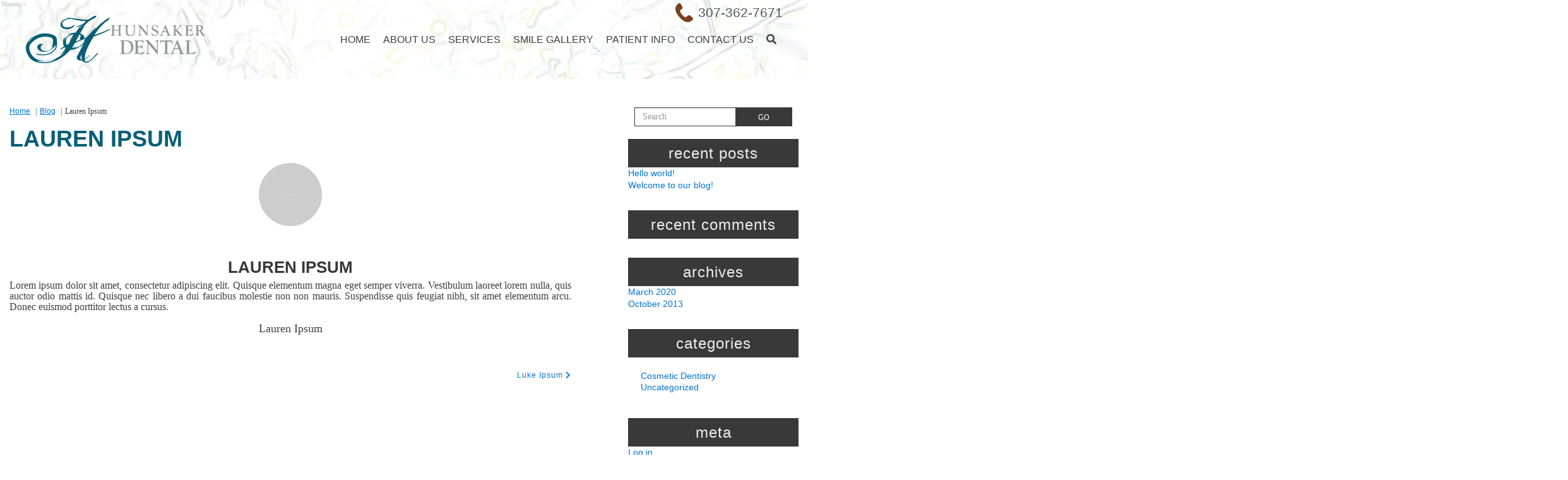

--- FILE ---
content_type: text/html; charset=UTF-8
request_url: https://www.hunsakerdentistry.com/blog/testimonial-rotator/lauren-ipsum/
body_size: 8752
content:
<!doctype html>
	<!--[if !IE]>
	<html class="no-js non-ie" lang="en-US" prefix="og: https://ogp.me/ns#"> <![endif]-->
	<!--[if IE 7 ]>
	<html class="no-js ie7" lang="en-US" prefix="og: https://ogp.me/ns#"> <![endif]-->
	<!--[if IE 8 ]>
	<html class="no-js ie8" lang="en-US" prefix="og: https://ogp.me/ns#"> <![endif]-->
	<!--[if IE 9 ]>
	<html class="no-js ie9" lang="en-US" prefix="og: https://ogp.me/ns#"> <![endif]-->
	<!--[if gt IE 9]><!-->
<html class="no-js" lang="en-US" prefix="og: https://ogp.me/ns#"> <!--<![endif]-->
<head>
<meta charset="UTF-8">
<meta name="viewport" content="width=device-width, user-scalable=no, initial-scale=1.0, minimum-scale=1.0, maximum-scale=1.0">
<link rel="profile" href="https://gmpg.org/xfn/11">
<link rel="pingback" href="https://www.hunsakerdentistry.com/xmlrpc.php">

<style>@font-face {
	font-display: fallback;
	font-family: 'Montserrat';
	src: url("https://fonts.dentalcmo.com/fonts-master/montserrat/Montserrat-Regular.ttf");
	font-weight: 400;
	font-style: normal;
}

@font-face {
	font-display: fallback;
	font-family: 'Montserrat';
	src: url("https://fonts.dentalcmo.com/fonts-master/montserrat/Montserrat-Bold.ttf");
	font-weight: 700;
	font-style: normal;
}

@font-face {
	font-display: fallback;
	font-family: 'News Cycle';
	src: url("https://fonts.dentalcmo.com/fonts-master/newscycle/NewsCycle-Regular.ttf");
	font-weight: 400;
	font-style: normal;
}

@font-face {
	font-display: fallback;
	font-family: 'News Cycle';
	src: url("https://fonts.dentalcmo.com/fonts-master/newscycle/NewsCycle-Bold.ttf");
	font-weight: 700;
	font-style: normal;
}

</style>
<!-- Search Engine Optimization by Rank Math - https://rankmath.com/ -->
<title>Lauren Ipsum - Hunsaker Dental</title>
<meta name="description" content="Lorem ipsum dolor sit amet, consectetur adipiscing elit. Quisque elementum magna eget semper viverra. Vestibulum laoreet lorem nulla, quis auctor odio mattis"/>
<meta name="robots" content="follow, index, max-snippet:-1, max-video-preview:-1, max-image-preview:large"/>
<link rel="canonical" href="https://www.hunsakerdentistry.com/blog/testimonial-rotator/lauren-ipsum/" />
<meta property="og:locale" content="en_US" />
<meta property="og:type" content="article" />
<meta property="og:title" content="Lauren Ipsum - Hunsaker Dental" />
<meta property="og:description" content="Lorem ipsum dolor sit amet, consectetur adipiscing elit. Quisque elementum magna eget semper viverra. Vestibulum laoreet lorem nulla, quis auctor odio mattis" />
<meta property="og:url" content="https://www.hunsakerdentistry.com/blog/testimonial-rotator/lauren-ipsum/" />
<meta property="og:site_name" content="Hunsaker Dental" />
<meta name="twitter:card" content="summary_large_image" />
<meta name="twitter:title" content="Lauren Ipsum - Hunsaker Dental" />
<meta name="twitter:description" content="Lorem ipsum dolor sit amet, consectetur adipiscing elit. Quisque elementum magna eget semper viverra. Vestibulum laoreet lorem nulla, quis auctor odio mattis" />
<!-- /Rank Math WordPress SEO plugin -->

<link rel='dns-prefetch' href='//netdna.bootstrapcdn.com' />
<link rel='dns-prefetch' href='//use.fontawesome.com' />
<link rel="alternate" type="application/rss+xml" title="Hunsaker Dental &raquo; Feed" href="https://www.hunsakerdentistry.com/feed/" />
<link rel="alternate" type="application/rss+xml" title="Hunsaker Dental &raquo; Comments Feed" href="https://www.hunsakerdentistry.com/comments/feed/" />
<link rel='stylesheet' id='formidable-css' href='https://www.hunsakerdentistry.com/wp-content/plugins/formidable/css/formidableforms.css' type='text/css' media='all' />
<style id='safe-svg-svg-icon-style-inline-css' type='text/css'>
.safe-svg-cover{text-align:center}.safe-svg-cover .safe-svg-inside{display:inline-block;max-width:100%}.safe-svg-cover svg{height:100%;max-height:100%;max-width:100%;width:100%}

</style>
<style id='rank-math-toc-block-style-inline-css' type='text/css'>
.wp-block-rank-math-toc-block nav ol{counter-reset:item}.wp-block-rank-math-toc-block nav ol li{display:block}.wp-block-rank-math-toc-block nav ol li:before{content:counters(item, ".") ". ";counter-increment:item}

</style>
<link rel='stylesheet' id='contact-form-7-css' href='https://www.hunsakerdentistry.com/wp-content/plugins/contact-form-7/includes/css/styles.css' type='text/css' media='all' />
<link rel='stylesheet' id='testimonial-rotator-style-css' href='https://www.hunsakerdentistry.com/wp-content/plugins/testimonial-rotator/testimonial-rotator-style.css' type='text/css' media='all' />
<link rel='stylesheet' id='font-awesome-css' href='//netdna.bootstrapcdn.com/font-awesome/latest/css/font-awesome.min.css' type='text/css' media='all' />
<link rel='stylesheet' id='parent-style-css' href='https://www.hunsakerdentistry.com/wp-content/themes/DentalCMO-Badger/style.css' type='text/css' media='all' />
<link rel='stylesheet' id='activello-bootstrap-css' href='https://www.hunsakerdentistry.com/wp-content/themes/DentalCMO-Badger/inc/css/DentalCMO-bootstrap.min.css' type='text/css' media='all' />
<link rel='stylesheet' id='site-style-css' href='https://www.hunsakerdentistry.com/wp-content/themes/DentalCMO-Badger-child-hunsaker/site-style.css' type='text/css' media='all' />
<link rel='stylesheet' id='header-style-css' href='https://www.hunsakerdentistry.com/wp-content/themes/DentalCMO-Badger/logo-left-menu-style.css' type='text/css' media='all' />
<link rel='stylesheet' id='child-style-css' href='https://www.hunsakerdentistry.com/wp-content/themes/DentalCMO-Badger-child-hunsaker/style.css' type='text/css' media='all' />
<link rel='stylesheet' id='child-less-style-css' href='https://www.hunsakerdentistry.com/wp-content/themes/DentalCMO-Badger-child-hunsaker/less-css/child-less-style.css' type='text/css' media='all' />
<link rel='stylesheet' id='font-awesome-official-css' href='https://use.fontawesome.com/releases/v5.15.4/css/all.css' type='text/css' media='all' integrity="sha384-DyZ88mC6Up2uqS4h/KRgHuoeGwBcD4Ng9SiP4dIRy0EXTlnuz47vAwmeGwVChigm" crossorigin="anonymous" />
<link rel='stylesheet' id='font-awesome-official-v4shim-css' href='https://use.fontawesome.com/releases/v5.15.4/css/v4-shims.css' type='text/css' media='all' integrity="sha384-Vq76wejb3QJM4nDatBa5rUOve+9gkegsjCebvV/9fvXlGWo4HCMR4cJZjjcF6Viv" crossorigin="anonymous" />
<style id='font-awesome-official-v4shim-inline-css' type='text/css'>
@font-face {
font-family: "FontAwesome";
font-display: block;
src: url("https://use.fontawesome.com/releases/v5.15.4/webfonts/fa-brands-400.eot"),
		url("https://use.fontawesome.com/releases/v5.15.4/webfonts/fa-brands-400.eot?#iefix") format("embedded-opentype"),
		url("https://use.fontawesome.com/releases/v5.15.4/webfonts/fa-brands-400.woff2") format("woff2"),
		url("https://use.fontawesome.com/releases/v5.15.4/webfonts/fa-brands-400.woff") format("woff"),
		url("https://use.fontawesome.com/releases/v5.15.4/webfonts/fa-brands-400.ttf") format("truetype"),
		url("https://use.fontawesome.com/releases/v5.15.4/webfonts/fa-brands-400.svg#fontawesome") format("svg");
}

@font-face {
font-family: "FontAwesome";
font-display: block;
src: url("https://use.fontawesome.com/releases/v5.15.4/webfonts/fa-solid-900.eot"),
		url("https://use.fontawesome.com/releases/v5.15.4/webfonts/fa-solid-900.eot?#iefix") format("embedded-opentype"),
		url("https://use.fontawesome.com/releases/v5.15.4/webfonts/fa-solid-900.woff2") format("woff2"),
		url("https://use.fontawesome.com/releases/v5.15.4/webfonts/fa-solid-900.woff") format("woff"),
		url("https://use.fontawesome.com/releases/v5.15.4/webfonts/fa-solid-900.ttf") format("truetype"),
		url("https://use.fontawesome.com/releases/v5.15.4/webfonts/fa-solid-900.svg#fontawesome") format("svg");
}

@font-face {
font-family: "FontAwesome";
font-display: block;
src: url("https://use.fontawesome.com/releases/v5.15.4/webfonts/fa-regular-400.eot"),
		url("https://use.fontawesome.com/releases/v5.15.4/webfonts/fa-regular-400.eot?#iefix") format("embedded-opentype"),
		url("https://use.fontawesome.com/releases/v5.15.4/webfonts/fa-regular-400.woff2") format("woff2"),
		url("https://use.fontawesome.com/releases/v5.15.4/webfonts/fa-regular-400.woff") format("woff"),
		url("https://use.fontawesome.com/releases/v5.15.4/webfonts/fa-regular-400.ttf") format("truetype"),
		url("https://use.fontawesome.com/releases/v5.15.4/webfonts/fa-regular-400.svg#fontawesome") format("svg");
unicode-range: U+F004-F005,U+F007,U+F017,U+F022,U+F024,U+F02E,U+F03E,U+F044,U+F057-F059,U+F06E,U+F070,U+F075,U+F07B-F07C,U+F080,U+F086,U+F089,U+F094,U+F09D,U+F0A0,U+F0A4-F0A7,U+F0C5,U+F0C7-F0C8,U+F0E0,U+F0EB,U+F0F3,U+F0F8,U+F0FE,U+F111,U+F118-F11A,U+F11C,U+F133,U+F144,U+F146,U+F14A,U+F14D-F14E,U+F150-F152,U+F15B-F15C,U+F164-F165,U+F185-F186,U+F191-F192,U+F1AD,U+F1C1-F1C9,U+F1CD,U+F1D8,U+F1E3,U+F1EA,U+F1F6,U+F1F9,U+F20A,U+F247-F249,U+F24D,U+F254-F25B,U+F25D,U+F267,U+F271-F274,U+F279,U+F28B,U+F28D,U+F2B5-F2B6,U+F2B9,U+F2BB,U+F2BD,U+F2C1-F2C2,U+F2D0,U+F2D2,U+F2DC,U+F2ED,U+F328,U+F358-F35B,U+F3A5,U+F3D1,U+F410,U+F4AD;
}
</style>
<script type='text/javascript' src='https://www.hunsakerdentistry.com/wp-includes/js/jquery/jquery.min.js' id='jquery-core-js'></script>
<script type='text/javascript' src='https://www.hunsakerdentistry.com/wp-includes/js/jquery/jquery-migrate.min.js' id='jquery-migrate-js'></script>
<script type='text/javascript' src='https://www.hunsakerdentistry.com/wp-content/plugins/testimonial-rotator/js/jquery.cycletwo.js' id='cycletwo-js'></script>
<script type='text/javascript' src='https://www.hunsakerdentistry.com/wp-content/plugins/testimonial-rotator/js/jquery.cycletwo.addons.js' id='cycletwo-addons-js'></script>
<script type='text/javascript' src='https://www.hunsakerdentistry.com/wp-content/themes/DentalCMO-Badger/js/menuFixOverflow.js' id='menu-fix-overflow-js'></script>
<script type='text/javascript' src='https://www.hunsakerdentistry.com/wp-content/themes/DentalCMO-Badger/js/noframework.waypoints.min.js' id='wayPoint-js'></script>
<script type='text/javascript' src='https://www.hunsakerdentistry.com/wp-content/themes/DentalCMO-Badger/js/waypointClass.min.js' id='wayPointClass-js'></script>
<link rel="https://api.w.org/" href="https://www.hunsakerdentistry.com/wp-json/" /><link rel="EditURI" type="application/rsd+xml" title="RSD" href="https://www.hunsakerdentistry.com/xmlrpc.php?rsd" />
<meta name="generator" content="WordPress 6.3.7" />
<link rel='shortlink' href='https://www.hunsakerdentistry.com/?p=774' />
<link rel="alternate" type="application/json+oembed" href="https://www.hunsakerdentistry.com/wp-json/oembed/1.0/embed?url=https%3A%2F%2Fwww.hunsakerdentistry.com%2Fblog%2Ftestimonial-rotator%2Flauren-ipsum%2F" />
<link rel="alternate" type="text/xml+oembed" href="https://www.hunsakerdentistry.com/wp-json/oembed/1.0/embed?url=https%3A%2F%2Fwww.hunsakerdentistry.com%2Fblog%2Ftestimonial-rotator%2Flauren-ipsum%2F&#038;format=xml" />
<style type="text/css">.recentcomments a{display:inline !important;padding:0 !important;margin:0 !important;}</style><link rel="icon" href="https://www.hunsakerdentistry.com/wp-content/uploads/2020/03/cropped-fav-32x32.png" sizes="32x32" />
<link rel="icon" href="https://www.hunsakerdentistry.com/wp-content/uploads/2020/03/cropped-fav-192x192.png" sizes="192x192" />
<link rel="apple-touch-icon" href="https://www.hunsakerdentistry.com/wp-content/uploads/2020/03/cropped-fav-180x180.png" />
<meta name="msapplication-TileImage" content="https://www.hunsakerdentistry.com/wp-content/uploads/2020/03/cropped-fav-270x270.png" />
<script type="text/javascript">
var gaJsHost = (("https:" == document.location.protocol) ? "https://ssl." : "http://www.");
document.write(unescape("%3Cscript src='" + gaJsHost + "google-analytics.com/ga.js' type='text/javascript'%3E%3C/script%3E"));
</script>
<script type="text/javascript">
var pageTracker = _gat._getTracker("UA-4176575-1");
pageTracker._initData();
pageTracker._trackPageview();
</script>
</head>

<body class="testimonial-template-default single single-testimonial postid-774 has-sidebar-right logo-left-menu campaign_video align-menu-center">
<div id="page" class="hfeed site">

	
	<header id="masthead" class="site-header">
	
	<div class="container">

		
		<div class="top-bar"><div class="container">
						<div id="callus">
				<div id="callusCopy"><svg xmlns="http://www.w3.org/2000/svg" viewBox="0 0 28 30" width="28px" height="30px">
  <path d="M0,9.1A11.3,11.3,0,0,1,1,4.7a14.3,14.3,0,0,1,1.4-2L4.9.5A1.9,1.9,0,0,1,7.7.7,11.2,11.2,0,0,1,10.1,4a6,6,0,0,1,1,2.3,2.7,2.7,0,0,1-1.1,3L8.1,10.9a2.1,2.1,0,0,0-.7,2,8.2,8.2,0,0,0,1.7,3.5,27.3,27.3,0,0,0,3.2,3.7A7.3,7.3,0,0,0,15.2,22a2.1,2.1,0,0,0,2.5-.5l1.9-1.8a3.1,3.1,0,0,1,3.1-.3,7.6,7.6,0,0,1,2.5,1.8l1.3,1a8.5,8.5,0,0,1,1.4,1.9,1.8,1.8,0,0,1-.4,1.9,14.8,14.8,0,0,1-3.6,3,10.7,10.7,0,0,1-3.6,1,12.4,12.4,0,0,1-5.7-1.1,22.1,22.1,0,0,1-4.5-3l-2.2-2L4.8,20.3a22.6,22.6,0,0,1-3.1-4.9A16.6,16.6,0,0,1,.3,11.7Z" fill-rule="evenodd"/>
</svg>
</div>
				<div id="phonenumberCopy"><a href="tel:307-362-7671" onclick="ga('send', 'event', 'CallFromMobile', 'header', document.URL);">307-362-7671</a></div>
			</div>
		</div></div>

		
	</div>

	<div class="container">
		<div id="logo">
			<a class="navbar-brand" href="https://www.hunsakerdentistry.com/" title="Hunsaker Dental" rel="home"><img alt="Hunsaker Dental" src="https://www.hunsakerdentistry.com/wp-content/uploads/2020/03/Logo.svg" /></a>		</div>
	
		<div id="responsiveheader"><a href="tel:307-362-7671" onclick="ga('send', 'event', 'CallFromMobile', 'header', document.URL);"><i class='fa fa-phone'></i> Call Us</a><a href="https://goo.gl/maps/urXvXyZgiEirXGnn6" rel="nofollow" target="_blank"><i class='fa fa-map-marker'></i> Our Location</a><a href="#contactus"><i class='fa fa-envelope'></i> Email Us</a></div>	
		<nav class="navbar navbar-default">
			<div class="container">
				<div class="row">
					<div class="site-navigation-inner col-sm-12">
						<div class="navbar-header" data-toggle="collapse" data-target=".navbar-ex1-collapse">
							<button type="button" class="btn navbar-toggle">
								<div><span class="sr-only">Toggle navigation</span>
								<span class="icon-bar"></span>
								<span class="icon-bar"></span>
								<span class="icon-bar"></span></div>
								<span id="menu-bar"><span id="menu-text">Menu</span></span>
							</button>
						</div>
						<div class="collapse navbar-collapse navbar-ex1-collapse"><ul id="menu-main-menu" class="nav navbar-nav"><li id="menu-item-680" class="menu-item menu-item-type-custom menu-item-object-custom menu-item-home menu-item-680"tabindex="1" ><a href="https://www.hunsakerdentistry.com/">Home</a></li>
<li id="menu-item-681" class="menu-item menu-item-type-post_type menu-item-object-page menu-item-has-children menu-item-681 dropdown"tabindex="2" ><a href="https://www.hunsakerdentistry.com/meet-the-doctor/" data-toggle="dropdown" class="dropdown-toggle">About Us </a>
<ul role="menu" class=" dropdown-menu">
	<li id="menu-item-682" class="menu-item menu-item-type-post_type menu-item-object-page menu-item-682"tabindex="3" ><a href="https://www.hunsakerdentistry.com/meet-the-doctor/">Meet the Doctor</a></li>
	<li id="menu-item-683" class="menu-item menu-item-type-post_type menu-item-object-page menu-item-683"tabindex="4" ><a href="https://www.hunsakerdentistry.com/meet-the-team/">Meet the Team</a></li>
	<li id="menu-item-684" class="menu-item menu-item-type-post_type menu-item-object-page menu-item-684"tabindex="5" ><a href="https://www.hunsakerdentistry.com/office-tour/">Office Tour</a></li>
	<li id="menu-item-685" class="menu-item menu-item-type-post_type menu-item-object-page menu-item-685"tabindex="6" ><a href="https://www.hunsakerdentistry.com/dental-technology/">Dental Technology</a></li>
</ul>
</li>
<li id="menu-item-686" class="menu-item menu-item-type-post_type menu-item-object-page menu-item-has-children menu-item-686 dropdown"tabindex="7" ><a href="https://www.hunsakerdentistry.com/services/" data-toggle="dropdown" class="dropdown-toggle">Services </a>
<ul role="menu" class=" dropdown-menu">
	<li id="menu-item-687" class="menu-item menu-item-type-post_type menu-item-object-page menu-item-687"tabindex="8" ><a href="https://www.hunsakerdentistry.com/cosmetic-dentistry/">Cosmetic Dentistry</a></li>
	<li id="menu-item-688" class="menu-item menu-item-type-post_type menu-item-object-page menu-item-688"tabindex="9" ><a href="https://www.hunsakerdentistry.com/family-dentistry/">Family Dentistry</a></li>
	<li id="menu-item-689" class="menu-item menu-item-type-post_type menu-item-object-page menu-item-689"tabindex="10" ><a href="https://www.hunsakerdentistry.com/extractions/">Extractions</a></li>
	<li id="menu-item-690" class="menu-item menu-item-type-post_type menu-item-object-page menu-item-690"tabindex="11" ><a href="https://www.hunsakerdentistry.com/implants/">Implants</a></li>
	<li id="menu-item-691" class="menu-item menu-item-type-post_type menu-item-object-page menu-item-691"tabindex="12" ><a href="https://www.hunsakerdentistry.com/crowns-and-bridges/">Crowns &#038; Bridges</a></li>
	<li id="menu-item-692" class="menu-item menu-item-type-post_type menu-item-object-page menu-item-692"tabindex="13" ><a href="https://www.hunsakerdentistry.com/digital-x-rays/">Digital X-Rays</a></li>
	<li id="menu-item-693" class="menu-item menu-item-type-post_type menu-item-object-page menu-item-693"tabindex="14" ><a href="https://www.hunsakerdentistry.com/dentures/">Dentures</a></li>
	<li id="menu-item-694" class="menu-item menu-item-type-post_type menu-item-object-page menu-item-694"tabindex="15" ><a href="https://www.hunsakerdentistry.com/veneers/">Veneers</a></li>
	<li id="menu-item-695" class="menu-item menu-item-type-post_type menu-item-object-page menu-item-695"tabindex="16" ><a href="https://www.hunsakerdentistry.com/periodontics/">Periodontics</a></li>
	<li id="menu-item-696" class="menu-item menu-item-type-post_type menu-item-object-page menu-item-696"tabindex="17" ><a href="https://www.hunsakerdentistry.com/whitening/">Whitening</a></li>
	<li id="menu-item-697" class="menu-item menu-item-type-post_type menu-item-object-page menu-item-697"tabindex="18" ><a href="https://www.hunsakerdentistry.com/sleep-apnea/">Sleep Apnea</a></li>
	<li id="menu-item-698" class="menu-item menu-item-type-post_type menu-item-object-page menu-item-698"tabindex="19" ><a href="https://www.hunsakerdentistry.com/tmj-tmd/">TMJ/TMD</a></li>
	<li id="menu-item-699" class="menu-item menu-item-type-post_type menu-item-object-page menu-item-699"tabindex="20" ><a href="https://www.hunsakerdentistry.com/emergency-dentistry/">Emergency Dentistry</a></li>
	<li id="menu-item-700" class="menu-item menu-item-type-post_type menu-item-object-page menu-item-700"tabindex="21" ><a href="https://www.hunsakerdentistry.com/root-canal/">Root Canal</a></li>
</ul>
</li>
<li id="menu-item-702" class="menu-item menu-item-type-post_type menu-item-object-page menu-item-702"tabindex="22" ><a href="https://www.hunsakerdentistry.com/smile-gallery/">Smile Gallery</a></li>
<li id="menu-item-704" class="menu-item menu-item-type-post_type menu-item-object-page menu-item-has-children menu-item-704 dropdown"tabindex="23" ><a href="https://www.hunsakerdentistry.com/patient-forms/" data-toggle="dropdown" class="dropdown-toggle">Patient Info </a>
<ul role="menu" class=" dropdown-menu">
	<li id="menu-item-705" class="menu-item menu-item-type-post_type menu-item-object-page menu-item-705"tabindex="24" ><a href="https://www.hunsakerdentistry.com/patient-forms/">Patient Forms</a></li>
	<li id="menu-item-706" class="menu-item menu-item-type-post_type menu-item-object-page menu-item-706"tabindex="25" ><a href="https://www.hunsakerdentistry.com/financial-policy/">Financial Policy</a></li>
	<li id="menu-item-743" class="menu-item menu-item-type-post_type menu-item-object-page menu-item-743"tabindex="26" ><a href="https://www.hunsakerdentistry.com/request-an-appointment/">Request An Appointment</a></li>
	<li id="menu-item-708" class="menu-item menu-item-type-post_type menu-item-object-page menu-item-708"tabindex="27" ><a href="https://www.hunsakerdentistry.com/common-questions/">Common Questions</a></li>
</ul>
</li>
<li id="menu-item-709" class="menu-item menu-item-type-post_type menu-item-object-page menu-item-709"tabindex="28" ><a href="https://www.hunsakerdentistry.com/contact-us/">Contact Us</a></li>
<li id="menu-item-796" class="searchLi menu-item menu-item-type-custom menu-item-object-custom menu-item-has-children menu-item-796 dropdown"tabindex="29" ><a href="#" data-toggle="dropdown" class="dropdown-toggle"><i class="fa fa-search"></i> </a>
<ul role="menu" class=" dropdown-menu">
	<li id="menu-item-797" class="menu-item menu-item-type-gs_sim menu-item-object-gs_sim menu-item-797"tabindex="30" ><p>
<form role="search" method="get" class="form-search" action="https://www.hunsakerdentistry.com/">
  <div class="input-group">
  	<label class="screen-reader-text" for="s">Search for:</label>
    <input type="text" class="form-control search-query" placeholder="Search" value="" name="s" title="Search for:" />
    <span class="input-group-btn">
      <button type="submit" class="btn btn-default" name="submit" id="searchsubmit" value="Search">Go</button>
    </span>
  </div>
</form></p></li>
</ul>
</li>
</ul></div>					</div>
				</div>
			</div>
		</nav><!-- .site-navigation -->
	</div><!-- .container -->
</header><!-- #masthead -->
			
	<div id="content" class="site-content">

		<div class="top-section">
					</div>

		<div class="container main-content-area">
		
                                            
			<div class="row">
				<div class="main-content-inner col-sm-8 side-right">
	<div id="primary" class="content-area">
		<main id="main" class="site-main" role="main">

		
			

<article id="post-774" class="post-774 testimonial type-testimonial status-publish has-post-thumbnail hentry wpautop">
	<div class="blog-item-wrap blog_date_side">

		<div class="post-inner-content">
			<header class="entry-header page-header">
			<ul id="breadcrumbs" class="DentalCMOBreadcrumbs"><li><a href="https://www.hunsakerdentistry.com">Home</a></li><li><a href="https://www.hunsakerdentistry.com/blog/">Blog</a></li><li>Lauren Ipsum</li></ul>
				
				<h1 class="entry-title"><a href="https://www.hunsakerdentistry.com/blog/testimonial-rotator/lauren-ipsum/" rel="bookmark">Lauren Ipsum</a></h1>

			<div class="categoryList"></div>			<div class="tagList"></div>
			</header><!-- .entry-header -->

										<div class="entry-content">
				
				<div class="testimonial_rotator template-onepig"><div class="slide slide1 testimonial_rotator_slide testimonial_rotator testimonial_rotator_single template-onepig hreview itemreviewed item has-image cf-tr">
<section class="testimonial_rotator_slide_inner">	<div class="text testimonial_rotator_description">
	<div class="testimonial_rotator_img img"><img width="1920" height="1920" src="https://www.hunsakerdentistry.com/wp-content/uploads/2020/03/Placeholder.svg" class="attachment-large size-large wp-post-image" alt="" decoding="async" /></div>
<h2 class="testimonial_rotator_slide_title">Lauren Ipsum</h2>
<div class="testimonial_rotator_quote">
Lorem ipsum dolor sit amet, consectetur adipiscing elit. Quisque elementum magna eget semper viverra. Vestibulum laoreet lorem nulla, quis auctor odio mattis id. Quisque nec libero a dui faucibus molestie non non mauris. Suspendisse quis feugiat nibh, sit amet elementum arcu. Donec euismod porttitor lectus a cursus.</div>
<div class="testimonial_rotator_author_info cf-tr">
<p>Lauren Ipsum</p>
</div>
	</div>
	<div class="testimonial_rotator_microdata">
	<div class="item"><div class="fn">Hunsaker Dental</div></div>
	<div class="dtreviewed"> 2020-03-31T17:25:55+00:00</div>	<div class="reviewer"> 	<div class="fn"> <p>Lauren Ipsum</p>
</div><img width="1920" height="1920" src="https://www.hunsakerdentistry.com/wp-content/uploads/2020/03/Placeholder.svg" class="photo wp-post-image" alt="" decoding="async" />	</div>Lorem ipsum dolor sit amet, consectetur adipiscing elit. Quisque elementum magna eget semper viverra. Vestibulum laoreet lorem nulla, quis auctor odio mattis id. Quisque nec libero a dui faucibus molestie non non mauris. Suspendisse quis feugiat nibh, sit amet elementum arcu. Donec euismod porttitor lectus a cursus.	<div class="summary"> </div>	<div class="permalink"> https://www.hunsakerdentistry.com/blog/testimonial-rotator/lauren-ipsum/</div>	</div><!-- .testimonial_rotator_microdata -->
</section><!--.inner-->
</div>
</div>
				
				
			</div><!-- .entry-content -->
					</div>
	</div>
</article><!-- #post-## -->


				<nav class="navigation post-navigation" role="navigation">
		<h4 class="screen-reader-text">Post navigation</h4>
		<div class="nav-links">
			<div class="nav-next"><a href="https://www.hunsakerdentistry.com/blog/testimonial-rotator/luke-ipsum/" rel="next">Luke Ipsum <i class="fa fa-chevron-right"></i></a></div>		</div><!-- .nav-links -->
	</nav><!-- .navigation -->
	
		
		</main><!-- #main -->
	</div><!-- #primary -->

</div>

	                    
	<div id="secondary" class="widget-area col-sm-4" role="complementary">
		<div class="inner">
						<aside id="search-2" class="widget-odd widget-first widget-1 widget widget_search">
<form role="search" method="get" class="form-search" action="https://www.hunsakerdentistry.com/">
  <div class="input-group">
  	<label class="screen-reader-text" for="s">Search for:</label>
    <input type="text" class="form-control search-query" placeholder="Search" value="" name="s" title="Search for:" />
    <span class="input-group-btn">
      <button type="submit" class="btn btn-default" name="submit" id="searchsubmit" value="Search">Go</button>
    </span>
  </div>
</form></aside>
		<aside id="recent-posts-2" class="widget-even widget-2 widget widget_recent_entries">
		<h4 class="widget-title">Recent Posts</h4>
		<ul>
											<li>
					<a href="https://www.hunsakerdentistry.com/blog/hello-world/">Hello world!</a>
									</li>
											<li>
					<a href="https://www.hunsakerdentistry.com/blog/hello-world-2/">Welcome to our blog!</a>
									</li>
					</ul>

		</aside><aside id="recent-comments-2" class="widget-odd widget-3 widget widget_recent_comments"><h4 class="widget-title">Recent Comments</h4><ul id="recentcomments"></ul></aside><aside id="archives-2" class="widget-even widget-4 widget widget_archive"><h4 class="widget-title">Archives</h4>
			<ul>
					<li><a href='https://www.hunsakerdentistry.com/blog/2020/03/'>March 2020</a></li>
	<li><a href='https://www.hunsakerdentistry.com/blog/2013/10/'>October 2013</a></li>
			</ul>

			</aside><aside id="categories-2" class="widget-odd widget-5 widget widget_categories"><h4 class="widget-title">Categories</h4>
			<ul>
					<li class="cat-item cat-item-2"><a href="https://www.hunsakerdentistry.com/blog/category/cosmetic-dentistry/">Cosmetic Dentistry</a>
</li>
	<li class="cat-item cat-item-1"><a href="https://www.hunsakerdentistry.com/blog/category/uncategorized/">Uncategorized</a>
</li>
			</ul>

			</aside><aside id="meta-2" class="widget-even widget-last widget-6 widget widget_meta"><h4 class="widget-title">Meta</h4>
		<ul>
						<li><a rel="nofollow" href="https://www.hunsakerdentistry.com/wp-login.php">Log in</a></li>
			<li><a href="https://www.hunsakerdentistry.com/feed/">Entries feed</a></li>
			<li><a href="https://www.hunsakerdentistry.com/comments/feed/">Comments feed</a></li>

			<li><a href="https://wordpress.org/">WordPress.org</a></li>
		</ul>

		</aside>		</div>
	</div><!-- #secondary -->
					</div><!-- close .*-inner (main-content or sidebar, depending if sidebar is used) -->
			</div><!-- close .row -->
		</div><!-- close .container -->
	</div><!-- close .site-content -->

	<div id="footer" class="scrollingParallax flex emptyWidget"><div class="third footerInfo">
<svg xmlns="http://www.w3.org/2000/svg" viewBox="0 0 28 30" width="28px" height="30px">
  <path d="M0,9.1A11.3,11.3,0,0,1,1,4.7a14.3,14.3,0,0,1,1.4-2L4.9.5A1.9,1.9,0,0,1,7.7.7,11.2,11.2,0,0,1,10.1,4a6,6,0,0,1,1,2.3,2.7,2.7,0,0,1-1.1,3L8.1,10.9a2.1,2.1,0,0,0-.7,2,8.2,8.2,0,0,0,1.7,3.5,27.3,27.3,0,0,0,3.2,3.7A7.3,7.3,0,0,0,15.2,22a2.1,2.1,0,0,0,2.5-.5l1.9-1.8a3.1,3.1,0,0,1,3.1-.3,7.6,7.6,0,0,1,2.5,1.8l1.3,1a8.5,8.5,0,0,1,1.4,1.9,1.8,1.8,0,0,1-.4,1.9,14.8,14.8,0,0,1-3.6,3,10.7,10.7,0,0,1-3.6,1,12.4,12.4,0,0,1-5.7-1.1,22.1,22.1,0,0,1-4.5-3l-2.2-2L4.8,20.3a22.6,22.6,0,0,1-3.1-4.9A16.6,16.6,0,0,1,.3,11.7Z" fill-rule="evenodd"/>
</svg>

<a href="tel:307-362-7671" onclick="ga('send', 'event', 'CallFromMobile', 'content', document.URL);">307-362-7671</a>
</div>

<div id="contactus" class="third">
<h2>send us a <b>message</b></h2>

<div class="wpcf7 no-js" id="wpcf7-f795-o1" lang="en-US" dir="ltr">
<div class="screen-reader-response"><p role="status" aria-live="polite" aria-atomic="true"></p> <ul></ul></div>
<form action="/blog/testimonial-rotator/lauren-ipsum/#wpcf7-f795-o1" method="post" class="wpcf7-form init" aria-label="Contact form" novalidate="novalidate" data-status="init">
<div style="display: none;">
<input type="hidden" name="_wpcf7" value="795" />
<input type="hidden" name="_wpcf7_version" value="5.9.6" />
<input type="hidden" name="_wpcf7_locale" value="en_US" />
<input type="hidden" name="_wpcf7_unit_tag" value="wpcf7-f795-o1" />
<input type="hidden" name="_wpcf7_container_post" value="0" />
<input type="hidden" name="_wpcf7_posted_data_hash" value="" />
<input type="hidden" name="_wpcf7_recaptcha_response" value="" />
</div>
<div class="betterInput">
	<p><span class="wpcf7-form-control-wrap" data-name="your-name"><input size="40" maxlength="80" class="wpcf7-form-control wpcf7-text wpcf7-validates-as-required" id="fullName" aria-required="true" aria-invalid="false" placeholder="Name" value="" type="text" name="your-name" /></span><label for="fullName">Name:</label>
	</p>
</div>
<div class="betterInput">
	<p><span class="wpcf7-form-control-wrap" data-name="email"><input size="40" maxlength="80" class="wpcf7-form-control wpcf7-email wpcf7-validates-as-required wpcf7-text wpcf7-validates-as-email" id="emailAddress" aria-required="true" aria-invalid="false" placeholder="Email" value="" type="email" name="email" /></span><label for="emailAddress">Email:</label>
	</p>
</div>
<div class="betterInput">
	<p><span class="wpcf7-form-control-wrap" data-name="phone"><input size="40" maxlength="80" class="wpcf7-form-control wpcf7-tel wpcf7-text wpcf7-validates-as-tel" id="phoneNumber" aria-invalid="false" placeholder="Phone" value="" type="tel" name="phone" /></span><label for="phoneNumber">Phone:</label>
	</p>
</div>
<div class="betterInput">
	<p><span class="wpcf7-form-control-wrap" data-name="your-message"><textarea cols="40" rows="10" maxlength="400" class="wpcf7-form-control wpcf7-textarea" id="yourMessage" aria-invalid="false" placeholder="Message" name="your-message"></textarea></span><label for="yourMessage">Message:</label>
	</p>
</div>
<div class="hide">
	<p><span id="wpcf7-696e0746a841e-wrapper" class="wpcf7-form-control-wrap captcha-wrap" style="display:none !important; visibility:hidden !important;"><label for="wpcf7-696e0746a841e-field" class="hp-message">Please leave this field empty.</label><input id="wpcf7-696e0746a841e-field"  class="wpcf7-form-control wpcf7-text" type="text" name="captcha" value="" size="40" tabindex="-1" autocomplete="new-password" /></span>
	<input class="wpcf7-form-control wpcf7-hidden" value="/thanks-for-your-email/" type="hidden" name="thank-you-url" />
	</p>
</div>
<div>
	<p><input class="wpcf7-form-control wpcf7-submit has-spinner" type="submit" value="Send Now" />
	</p>
</div><div class="wpcf7-response-output" aria-hidden="true"></div>
</form>
</div>


<div id="socialMedia">
<a href="https://www.facebook.com/Hunsaker-Dental-Brian-Hunsaker-210937508959365/" rel="nofollow" target="_blank"></a>
</div>

</div>

<div class="third footerInfo">
<svg xmlns="http://www.w3.org/2000/svg" viewBox="0 0 19 30" width="19px" height="30px">
  <path d="M15.7,2A10.1,10.1,0,0,0,12.6.4,11,11,0,0,0,9.5,0,11,11,0,0,0,6.4.4,10.1,10.1,0,0,0,3.3,2,6.9,6.9,0,0,0,1,5a11.3,11.3,0,0,0-1,5.1,21.2,21.2,0,0,0,1.5,7.4A37.8,37.8,0,0,0,5,24a42.8,42.8,0,0,0,4.5,6A61.1,61.1,0,0,0,14,23.8a43.4,43.4,0,0,0,3.5-6.7,19.2,19.2,0,0,0,1.5-7A11.3,11.3,0,0,0,18,5,6.9,6.9,0,0,0,15.7,2ZM9.5,13.2a5.1,5.1,0,0,1-5.2-5,5.1,5.1,0,0,1,5.2-5,5.1,5.1,0,0,1,5.2,5A5.1,5.1,0,0,1,9.5,13.2Z"/>
</svg>

<pre>1401 Gateway Blvd.
Rock Springs, WY 82901</pre>
</div></div>
	<div id="footer-area">
		<footer id="colophon" class="site-footer">

						<nav class="footer-menu">
				<ul id="menu-footer-menu" class="footer-menu"><li id="menu-item-710" class="menu-item menu-item-type-custom menu-item-object-custom menu-item-has-children menu-item-710"><a href="#">Hunsaker Dental</a>
<ul class="sub-menu">
	<li id="menu-item-711" class="menu-item menu-item-type-custom menu-item-object-custom menu-item-home menu-item-711"><a href="https://www.hunsakerdentistry.com/">Home</a></li>
	<li id="menu-item-712" class="menu-item menu-item-type-post_type menu-item-object-page menu-item-712"><a href="https://www.hunsakerdentistry.com/meet-the-doctor/">Meet the Doctor</a></li>
	<li id="menu-item-713" class="menu-item menu-item-type-post_type menu-item-object-page menu-item-713"><a href="https://www.hunsakerdentistry.com/meet-the-team/">Meet the Team</a></li>
	<li id="menu-item-714" class="menu-item menu-item-type-post_type menu-item-object-page menu-item-714"><a href="https://www.hunsakerdentistry.com/office-tour/">Office Tour</a></li>
	<li id="menu-item-715" class="menu-item menu-item-type-post_type menu-item-object-page menu-item-715"><a href="https://www.hunsakerdentistry.com/dental-technology/">Dental Technology</a></li>
	<li id="menu-item-732" class="menu-item menu-item-type-post_type menu-item-object-page menu-item-732"><a href="https://www.hunsakerdentistry.com/smile-gallery/">Smile Gallery</a></li>
	<li id="menu-item-741" class="menu-item menu-item-type-post_type menu-item-object-page menu-item-741"><a href="https://www.hunsakerdentistry.com/request-an-appointment/">Request An Appointment</a></li>
	<li id="menu-item-742" class="menu-item menu-item-type-post_type menu-item-object-page menu-item-742"><a href="https://www.hunsakerdentistry.com/contact-us/">Contact Us</a></li>
</ul>
</li>
<li id="menu-item-716" class="menu-item menu-item-type-post_type menu-item-object-page menu-item-has-children menu-item-716"><a href="https://www.hunsakerdentistry.com/services/">Services</a>
<ul class="sub-menu">
	<li id="menu-item-717" class="menu-item menu-item-type-post_type menu-item-object-page menu-item-717"><a href="https://www.hunsakerdentistry.com/cosmetic-dentistry/">Cosmetic Dentistry</a></li>
	<li id="menu-item-718" class="menu-item menu-item-type-post_type menu-item-object-page menu-item-718"><a href="https://www.hunsakerdentistry.com/family-dentistry/">Family Dentistry</a></li>
	<li id="menu-item-719" class="menu-item menu-item-type-post_type menu-item-object-page menu-item-719"><a href="https://www.hunsakerdentistry.com/extractions/">Extractions</a></li>
	<li id="menu-item-720" class="menu-item menu-item-type-post_type menu-item-object-page menu-item-720"><a href="https://www.hunsakerdentistry.com/implants/">Implants</a></li>
	<li id="menu-item-721" class="menu-item menu-item-type-post_type menu-item-object-page menu-item-721"><a href="https://www.hunsakerdentistry.com/crowns-and-bridges/">Crowns &#038; Bridges</a></li>
	<li id="menu-item-722" class="menu-item menu-item-type-post_type menu-item-object-page menu-item-722"><a href="https://www.hunsakerdentistry.com/digital-x-rays/">Digital X-Rays</a></li>
	<li id="menu-item-723" class="menu-item menu-item-type-post_type menu-item-object-page menu-item-723"><a href="https://www.hunsakerdentistry.com/dentures/">Dentures</a></li>
	<li id="menu-item-724" class="menu-item menu-item-type-post_type menu-item-object-page menu-item-724"><a href="https://www.hunsakerdentistry.com/veneers/">Veneers</a></li>
	<li id="menu-item-725" class="menu-item menu-item-type-post_type menu-item-object-page menu-item-725"><a href="https://www.hunsakerdentistry.com/periodontics/">Periodontics</a></li>
	<li id="menu-item-726" class="menu-item menu-item-type-post_type menu-item-object-page menu-item-726"><a href="https://www.hunsakerdentistry.com/whitening/">Whitening</a></li>
	<li id="menu-item-727" class="menu-item menu-item-type-post_type menu-item-object-page menu-item-727"><a href="https://www.hunsakerdentistry.com/sleep-apnea/">Sleep Apnea</a></li>
	<li id="menu-item-728" class="menu-item menu-item-type-post_type menu-item-object-page menu-item-728"><a href="https://www.hunsakerdentistry.com/tmj-tmd/">TMJ/TMD</a></li>
	<li id="menu-item-729" class="menu-item menu-item-type-post_type menu-item-object-page menu-item-729"><a href="https://www.hunsakerdentistry.com/emergency-dentistry/">Emergency Dentistry</a></li>
	<li id="menu-item-730" class="menu-item menu-item-type-post_type menu-item-object-page menu-item-730"><a href="https://www.hunsakerdentistry.com/root-canal/">Root Canal</a></li>
</ul>
</li>
<li id="menu-item-731" class="menu-item menu-item-type-custom menu-item-object-custom menu-item-has-children menu-item-731"><a href="#">Patient Info</a>
<ul class="sub-menu">
	<li id="menu-item-734" class="menu-item menu-item-type-post_type menu-item-object-page menu-item-734"><a href="https://www.hunsakerdentistry.com/patient-forms/">Patient Forms</a></li>
	<li id="menu-item-735" class="menu-item menu-item-type-post_type menu-item-object-page menu-item-735"><a href="https://www.hunsakerdentistry.com/financial-policy/">Financial Policy</a></li>
	<li id="menu-item-737" class="menu-item menu-item-type-post_type menu-item-object-page menu-item-737"><a href="https://www.hunsakerdentistry.com/common-questions/">Common Questions</a></li>
	<li id="menu-item-739" class="menu-item menu-item-type-post_type menu-item-object-page menu-item-739"><a href="https://www.hunsakerdentistry.com/hipaa-patient-privacy-practices/">HIPAA Patient Privacy Practices</a></li>
	<li id="menu-item-740" class="menu-item menu-item-type-post_type menu-item-object-page menu-item-740"><a href="https://www.hunsakerdentistry.com/privacy-policy/">Privacy Policy</a></li>
	<li id="menu-item-738" class="menu-item menu-item-type-post_type menu-item-object-page menu-item-738"><a href="https://www.hunsakerdentistry.com/accessibility/">Accessibility</a></li>
</ul>
</li>
</ul>  
			</nav>
			<div class="site-info">
								<div class="copyright">
					Hunsaker Dental &copy; 2026 | Propelled by <a href="https://www.DentalCMO.com/" target="_blank">DentalCMO <svg id="Copyright-logo-SVG" xmlns="http://www.w3.org/2000/svg" xmlns:xlink="http://www.w3.org/1999/xlink" viewBox="0 0 205 119" width="205px" height="119px">
<defs>
<animate xlink:href="#Copyrightfin" attributeName="d" attributeType="XML" from="M 152.277,33.309 l 16.84,-25.309 l 34.883,0 l -17.488,24.921 l 11.478,18.079 l -33.041,0 Z m 9.448,-.035 l 11.522,-17.274 l 15.663,0 l -11.731,16.621 l 6.841,11.379 l -15.026,0 Z" to="M 152.277,33.309 l 16.84,-25.309 l 34.883,0 l -17.488,24.921 l 11.478,18.079 l -33.041,0 Z m 9.448,-.035 l 11.522,-17.274 l 15.663,0 l -11.731,16.621 l 6.841,11.379 l -15.026,0 Z" dur="2s" values="M 152.277,33.309 l 16.84,-25.309 l 34.883,0 l -17.488,24.921 l 11.478,18.079 l -33.041,0 Z m 9.448,-.035 l 11.522,-17.274 l 15.663,0 l -11.731,16.621 l 6.841,11.379 l -15.026,0 Z;
M 152.277,33.309 l 14.385,-25.694 l 37.765,-2.235 l -20.353,29.505 l 12.941,22.73 l -33.808,-4.473 Z m 7.679,.035 l 10.706,-17.612 l 15.882,0 l -11.882,18 l 6.449,12.802 l -14.567,-1.42 Z;
M 152.277,33.309 l 16.84,-25.309 l 34.883,0 l -17.488,24.921 l 11.478,18.079 l -33.041,0 Z m 9.448,-.035 l 11.522,-17.274 l 15.663,0 l -11.731,16.621 l 6.841,11.379 l -15.026,0 Z;
M 152.277,33.309 l 14.372,-23.65 l 24.882,1.235 l -11.735,20.824 l 7.765,15.264 l -24.353,3.177 Z m 8.196,-.069  l 9.529,-16.169 l 11.294,0.264 l -8.109,14.294 l 4.844,9.883 l -11.558,0.97 Z;
M 152.277,33.309 l 16.84,-25.309 l 34.883,0 l -17.488,24.921 l 11.478,18.079 l -33.041,0 Z m 9.448,-.035 l 11.522,-17.274 l 15.663,0 l -11.731,16.621 l 6.841,11.379 l -15.026,0 Z;
M 152.277,33.309 l 16.84,-25.309 l 34.883,0 l -17.488,24.921 l 11.478,18.079 l -33.041,0 Z m 9.448,-.035 l 11.522,-17.274 l 15.663,0 l -11.731,16.621 l 6.841,11.379 l -15.026,0 Z;" keyTimes="0; .2; .4; .6; .8; 1" repeatCount="indefinite" id="Copyrightwaggle" calcMode="spline" keySplines="0.455 0.03 0.515 0.955; 0.55 0.085 0.68 0.53; 0.25 0.46 0.45 0.94; 0.455 0.03 0.515 0.955; 0.5 0.5 0.5 0.5;"></animate>
</defs>
<g fill="currentcolor">
<path d="M114.7,89.1l-14.3,21.1H65.5L18.8,77.4l8.7-12.8L72.6,96l4.2-6.6L44.2,66.7l20-29.5h85.5l-27.3,40.5h9.4
l27.6-40.9l-1.8-7.4H63L22.8,1L12.3,16.2C11.6,16,10.9,16,10.2,16c-5.1,0.1-9.2,4.2-9.1,9.3s4.2,9.2,9.3,9.1c5-0.1,9.1-4.2,9.1-9.2 c0-1.5-0.4-2.9-1.1-4.2l6.2-9.2l32.1,22.7L37.9,62.3L31,57.5l-0.3-11.4L8,79.4L63.1,118h41.5l16.3-24.2L114.7,89.1z"></path>
<path d="M60.7,59.7c0,3.5,2.9,6.4,6.4,6.4s6.4-2.9,6.4-6.4s-2.9-6.4-6.4-6.4S60.7,56.2,60.7,59.7z"></path>
<polygon points="131,18.9 89.4,8.1 74.9,29.4 79.7,31.1 84.3,29.4 92.7,17 126.2,25.7 128.6,29.4 132.8,31.1 138,29.4"></polygon>
<path d="M107.9,75.7l-4.4,6.5l35.2,26.2l21.8-32.7H107.9z M147.2,82.8l-10.3,15.4l-20.7-15.4H147.2z"></path><path id="Copyrightfin" d="M 152.277 33.309 l 16.84 -25.309 l 34.883 0 l -17.488 24.921 l 11.478 18.079 l -33.041 0 Z m 9.448 -0.035 l 11.522 -17.274 l 15.663 0 l -11.731 16.621 l 6.841 11.379 l -15.026 0 Z" fill-rule="evenodd"></path>
<path id="Copyrightfin-back" d="M 152.277,33.309 l 14.372,-23.65 l 24.882,1.235 l -11.735,20.824 l 7.765,15.264 l -24.353,3.177 Z m 8.196,-.069  l 9.529,-16.169 l 11.294,0.264 l -8.109,14.294 l 4.844,9.883 l -11.558,0.97 Z" fill-rule="evenodd" fill-opacity="0"></path>
<path id="Copyrightfin-forward" d="M 152.277,33.309 l 14.385,-25.694 l 37.765,-2.235 l -20.353,29.505 l 12.941,22.73 l -33.808,-4.473 Z m 7.679,.035 l 10.706,-17.612 l 15.882,0 l -11.882,18 l 6.449,12.802 l -14.567,-1.42 Z" fill-rule="evenodd" fill-opacity="0"></path>
</g>
</svg></a>				</div>
			</div><!-- .site-info -->

			
			<div class="scroll-to-top">
									<i class="fa fa-angle-up"></i>
							</div><!-- .scroll-to-top -->
		</footer><!-- #colophon -->
	</div>
</div><!-- #page -->

<script type="text/javascript">

document.addEventListener( 'wpcf7mailsent', function( event ) {
	var id = event.detail.contactFormId;
	var thankyouurl = jQuery("input[value=" + id + "]").closest("form").find("input[name='thank-you-url']").val();
	if (thankyouurl) {
    	location.replace(thankyouurl);
	}
}, false );

</script>
<script type='text/javascript' src='https://www.hunsakerdentistry.com/wp-content/plugins/contact-form-7/includes/swv/js/index.js' id='swv-js'></script>
<script type='text/javascript' id='contact-form-7-js-extra'>
/* <![CDATA[ */
var wpcf7 = {"api":{"root":"https:\/\/www.hunsakerdentistry.com\/wp-json\/","namespace":"contact-form-7\/v1"}};
/* ]]> */
</script>
<script type='text/javascript' src='https://www.hunsakerdentistry.com/wp-content/plugins/contact-form-7/includes/js/index.js' id='contact-form-7-js'></script>
<script type='text/javascript' src='https://www.hunsakerdentistry.com/wp-content/themes/DentalCMO-Badger/inc/js/modernizr.min.js' id='activello-modernizr-js'></script>
<script type='text/javascript' src='https://www.hunsakerdentistry.com/wp-content/themes/DentalCMO-Badger/inc/js/bootstrap.min.js' id='activello-bootstrapjs-js'></script>
<script type='text/javascript' src='https://www.hunsakerdentistry.com/wp-content/themes/DentalCMO-Badger/inc/js/functions.min.js' id='activello-functions-js'></script>
<script type='text/javascript' src='https://www.hunsakerdentistry.com/wp-content/themes/DentalCMO-Badger/inc/js/skip-link-focus-fix.js' id='activello-skip-link-focus-fix-js'></script>
<script type='text/javascript' src='https://www.google.com/recaptcha/api.js?render=6Led3t4dAAAAADE5_rv3-EA0wooA20uZkgSDVSg0&#038;ver=3.0' id='google-recaptcha-js'></script>
<script type='text/javascript' src='https://www.hunsakerdentistry.com/wp-includes/js/dist/vendor/wp-polyfill-inert.min.js' id='wp-polyfill-inert-js'></script>
<script type='text/javascript' src='https://www.hunsakerdentistry.com/wp-includes/js/dist/vendor/regenerator-runtime.min.js' id='regenerator-runtime-js'></script>
<script type='text/javascript' src='https://www.hunsakerdentistry.com/wp-includes/js/dist/vendor/wp-polyfill.min.js' id='wp-polyfill-js'></script>
<script type='text/javascript' id='wpcf7-recaptcha-js-extra'>
/* <![CDATA[ */
var wpcf7_recaptcha = {"sitekey":"6Led3t4dAAAAADE5_rv3-EA0wooA20uZkgSDVSg0","actions":{"homepage":"homepage","contactform":"contactform"}};
/* ]]> */
</script>
<script type='text/javascript' src='https://www.hunsakerdentistry.com/wp-content/plugins/contact-form-7/modules/recaptcha/index.js' id='wpcf7-recaptcha-js'></script>




		
	<span style="display:none;">NagiosCheckValue - Do not remove please</span>
</body>
</html>

--- FILE ---
content_type: text/css; charset=UTF-8
request_url: https://www.hunsakerdentistry.com/wp-content/themes/DentalCMO-Badger-child-hunsaker/site-style.css
body_size: 1152
content:
body {
	font-family:Montserrat;
}
#callusCopy,
#header-info-cont .headerInfo address {
	font-family:Montserrat,Open Sans,Arial;
	font-size:16px;
	font-weight:400;
	text-transform:capitalize;
	font-style:normal;
	letter-spacing:0px;
	color:#393939;
}
#phonenumberCopy a {
	font-family:Montserrat,Open Sans,Arial;
	font-size:21px;
	font-weight:400;
	color:#58595b;
}
#phonenumberCopy a:hover {
	color:#393939;
}

h1, h1 a {
	font-family:News Cycle, Montserrat,Open Sans,Arial;
	font-size:36px;
	font-weight:700;
	text-transform:uppercase;
	letter-spacing:0px;
	color:#085e76;
}
h2, h2 a, .entry-content h2 a {
	font-family:Montserrat,Open Sans,Arial;
	font-size:26px;
	font-weight:700;
	text-transform:uppercase;
	letter-spacing:0px;
	color:#393939;
}
h3, h3 a, .entry-content h3 a {
	font-family:Montserrat,Open Sans,Arial;
	font-size:19px;
	font-weight:700;
	text-transform:uppercase;
	letter-spacing:0px;
	color:#393939;
}
h4, h4 a, .entry-content h4 a {
	font-family:Montserrat,Open Sans,Arial;
	font-size:16px;
	font-weight:700;
	text-transform:uppercase;
	letter-spacing:0px;
	color:#393939;
}
h5, h5 a, .entry-content h5 a {
	font-family:Montserrat,Open Sans,Arial;
	font-size:14px;
	font-weight:600;
	text-transform:uppercase;
	letter-spacing:0px;
	color:#393939;
}
h6, h6 a, .entry-content h6 a {
	font-family:Montserrat,Open Sans,Arial;
	font-size:13px;
	font-weight:700;
	text-transform:uppercase;
	letter-spacing:0px;
	color:#393939;
}
#breadcrumbs,
.entry-content,
.entry-content p, 
.entry-content div, 
.entry-content center,
.post .entry-meta,
.blog_date_side .tagList,
.blog_date_side .categoryList {
	font-family:Montserrat;
	font-weight:400;
	text-transform:none;
	color:#414042;
}
#breadcrumbs,
.entry-content,
.entry-content p, 
.entry-content div {
	text-align:justify;
}
.entry-content,
.entry-content p, 
.entry-content div, 
.entry-content center {
	font-size:18px;
	line-height:1.75;
}
.entry-content pre {
	font-family:Montserrat,Open Sans,Arial;
	font-size:18px;
	font-weight:400;
	text-transform:none;
	color:#414042;
	line-height:1.75;
}
.entry-content ul, 
.entry-content ol {
	font-family:Montserrat,Open Sans,Arial;
	font-size:18px;
	font-weight:400;
	text-transform:none;
	color:#414042;
	line-height:1.75;
	text-align:justify;
}
a,
#breadcrumbs a,
.entry-content a,
article.post a,
.widget a,
.post-navigation a,
.paging-navigation a {
	font-family:Montserrat,Open Sans,Arial;
	font-weight:400;
	text-transform:none;
	color:#0074d9;
}
a:hover,
#breadcrumbs a:hover,
.entry-content a:hover,
article.post a:hover,
.widget a:hover,
.post-navigation a:hover,
.paging-navigation a:hover {
	color:#001f3f;
}
.entry-content b,
.entry-content strong,
.widget b,
.widget strong {
	font-family:Montserrat,Open Sans,Arial;
	font-weight:700;
	text-transform:none;
	color:#393939;
}
.widget-title {
	background-color:#393939;
	min-height:45px;
	line-height:45px;
	border:0px solid ;
	font-family:Montserrat,Open Sans,Arial;
	font-size:24px;
	font-weight:100;
	text-transform:lowercase;
	letter-spacing:1px;
	color:#eeeeee;
	text-align:center;
}
#secondary .textwidget,
.smw_center,
.widget_categories ul {
	background-color:#ffffff;
	border:0px solid #393939;
}
#secondary .textwidget,
#secondary .textwidget pre,
.smw_center,
.widget_categories ul {
	text-align:center;
	font-family:Montserrat,Open Sans,Arial;
	font-size:14px;
	font-weight:400;
	text-transform:none;
	color:#393939;
}
#footer-area {
	background-color:;
	border-top:0px solid ;
}
.footer-menu a {
	font-family:Montserrat,Open Sans,Arial;
	font-size:14px;
	font-weight:400;
	text-transform:none;
	color:#606060;
}
.footer-menu a:hover {
	color:#333333;
}
footer li:not(:last-child)::after {
	content: "|";
	position: absolute;
	right: -3px;
	font-size:15px;
	color:;
	-webkit-filter: invert(100%);
	-moz-filter: invert(100%);
	-o-filter: invert(100%);
	-ms-filter: invert(100%);
}
.copyright {
	font-family:Montserrat,Open Sans,Arial;
	font-size:14px;
	font-weight:400;
	text-transform:none;
	color:#606060;
}
.copyright a {
	color:#606060;
}
.copyright a:hover {
	color:#333333;
}
.geography-served {
	font-family:Montserrat,Open Sans,Arial;
	font-size:14px;
	font-weight:400;
	text-transform:none;
	color:#333333;
}
.navbar ul.nav {
	background-color:;
}
ul.nav > li > a {
	background-color:;
	font-family:Montserrat,Open Sans,Arial;
	font-size:16px;
	font-weight:400;
	text-transform:uppercase;
	letter-spacing:0px;
	color:#414042;
}
ul.nav > li.active > a {
	background-color:;
	font-family:Montserrat,Open Sans,Arial;
	font-size:16px;
	font-weight:700;
	text-transform:uppercase;
	letter-spacing:0px;
	color:#793f1e;
}
ul.nav > li > a:hover {
	background-color:;
	font-family:Montserrat,Open Sans,Arial;
	font-size:16px;
	font-weight:400;
	text-transform:uppercase;
	letter-spacing:0px;
	color:#793f1e;
}
.dropdown-menu > li:first-child > a {
	border-top:0px solid #393939;
}
.dropdown-menu > li > a {
	border-left:0px solid #393939;
	border-right:0px solid #393939;
	border-bottom:0px solid #393939;
	background-color:rgba(238,238,238,0.75);
	font-family:Montserrat,Open Sans,Arial;
	font-size:15px;
	font-weight:400;
	text-transform:uppercase;
	letter-spacing:0px;
	color:#393939;
}
.dropdown-menu > li.active > a {
	background-color:rgba(238,238,238,0.75);
	font-family:Montserrat,Open Sans,Arial;
	font-size:15px;
	font-weight:400;
	text-transform:uppercase;
	letter-spacing:0px;
	color:#393939;
}
.dropdown-menu > li > a:hover {
	background-color:rgba(57,57,57,0.75);
	font-family:Montserrat,Open Sans,Arial;
	font-size:15px;
	font-weight:400;
	text-transform:uppercase;
	letter-spacing:0px;
	color:#eeeeee;
}
.dropdown-menu .dropdown-menu > li > a {
	color:rgba(238,238,238,0.75);
	background-color:#393939;
}
.dropdown-menu .dropdown-menu > li.active > a {
	color:rgba(238,238,238,0.75);
	background-color:#393939;
}
.dropdown-menu .dropdown-menu > li > a:hover {
	color:rgba(57,57,57,0.75);
	background-color:#eeeeee;
}
.wpcf7 input, .wpcf7 textarea {
	border:1px solid #393939;
}
.wpcf7 input[type=submit] {
	background-color:#393939;
	color:#ffffff;
}
.wpcf7 input[type=submit]:hover {
	background-color:#ffffff;
	color:#393939;
}
.widget_search input {
	border:1px solid #393939;
}
.widget_search button {
	border:1px solid #393939;
	background-color:#393939;
	color:#ffffff;
}
.widget_search button:hover {
	background-color:#ffffff;
	color:#393939;
}
@media all and (max-width:768px) {
	.navbar-header {
		background-color:#085e76;
		border-top:1px solid #085e76;
		border-bottom:1px solid #085e76;
	}
	.navbar-header:hover,
	.navbar-header:focus {
		background-color:;
	}
	.navbar-default .navbar-collapse {
		border-top:none;
		border-right:none;
		border-bottom:1px solid #085e76;
		border-left:none;
	}
}
button.navbar-toggle * {
	color:#eeeeee;
}
.navbar-toggle .icon-bar {
	background-color:#eeeeee;
}
.scroll-to-top {
	background-color:rgba(57,57,57,0.75);
	color:#eeeeee;
}
.scroll-to-top:hover {
	background-color:rgba(238,238,238,0.75);
	color:#393939;
}
#responsiveheader a {
	background-color:#793f1e;
	height:35px;
	line-height:35px;
	border-radius: 17.5px;
	border:1px solid #793f1e;
	font-family:Montserrat,Open Sans,Arial;
	font-size:16px;
	font-weight:400;
	text-transform:none;
	letter-spacing:0px;
	color:#eeeeee;
}
#responsiveheader a:hover {
	background-color:#eeeeee;
	border:1px solid #793f1e;
	color:#793f1e;
}
@supports(-webkit-backdrop-filter: blur(5px)) {
	@media all and (min-width:768px) {
		.nav ul {
			-webkit-backdrop-filter: blur(5px);
		}
	}
}
@supports(backdrop-filter: blur(5px)) {
	@media all and (min-width:768px) {
		.nav ul {
			backdrop-filter: blur(5px);
		}
	}
}
#clickToCallForm label {
	color:#393939;
}
#clickToCallForm input[type=submit] {
	background-color:#0074d9;
	border:1px solid #0074d9;
	color:#fff;
}
#clickToCallForm input[type=submit]:hover {
	background-color:#fff;
	color:#0074d9;
}

@media (max-width: 768px){
	button.navbar-toggle * {
		font-family:Montserrat,Open Sans,Arial;
		font-size:16px;
		font-weight:400;
		text-transform:uppercase;
		letter-spacing:0px;
		color: #eeeeee;
	}
	.navbar-default .navbar-toggle .icon-bar {
		background-color: #eeeeee;
	}
	button.navbar-toggle:hover * {
		color: #793f1e;
	}
	.navbar-toggle:hover .icon-bar {
		background-color: #793f1e;
	}
}
#breadcrumbs li:not(:last-child):after {
	content:" | ";
}

--- FILE ---
content_type: text/css; charset=UTF-8
request_url: https://www.hunsakerdentistry.com/wp-content/themes/DentalCMO-Badger/logo-left-menu-style.css
body_size: 108
content:
/* logo-left-menu */
header#masthead > .container:first-child {
	width:100%;
	max-width:100%;
	padding:0;
}
.top-bar {
	height:40px;
	width:100%;
	background-color:#393939;
	color:#fff;
	overflow:hidden;
}
#click-to-call img {
	height:40px;
	width:auto;
}
#callus {
	float:right;
}
#callus > div {
	display:inline;
	font-size: 16px;
	line-height: 40px;
}
.navbar-collapse {
	width:100%;
	padding:0;
}
ul.nav {
	float:none !important;
	display:-ms-flex;
	display:-moz-flex;
	display:-webkit-flex;
	display:flex;	
}
.navbar-nav > li {
	-webkit-flex: 1 1 auto;
	-moz-flex: auto;
	-ms-flex: auto;
	flex: auto;
}
.navbar-nav > li > a {
	padding-left: 10px !important;
	padding-right: 10px !important;
}

.navbar-nav li a {
	margin-right:0;
	text-align:center;
}
.navbar-default .navbar-toggle {
	float:none;
	width:100%;
	margin-top:0;
}
.navbar-default .navbar-toggle div {
	margin:10px 0;
	float:left;
}
@media all and (min-width:769px) {
	#logo {
		float:left;
	}
	#logo img {
		height:75px;
	}
	nav.navbar {
		float:right;
		width:auto;
	}
	.navbar-header {
	    display: none;
	}
	.navbar .container {
		width:100%;
		padding:0;
	}
	.navbar-nav li a {
		line-height:50px;
		height:50px;
		padding:0;
	}
	.navbar-nav > li > a {
		line-height:125px;
		height:125px;
		width:100px;
	}
	.navbar-nav li li a {
		line-height:40px;
		height:40px;
		padding:0 15px;
	}
}
@media all and (max-width:768px) {
	.navbar-collapse {
		position:static;
		top:auto;
	}
	ul.nav {
		flex-direction:column;
	}
	.navbar-header {
		float: none;
		text-align:center;
		font-size: 18px;
		font-weight:bold;
	}
	#toggle-nav {
		overflow:hidden;
	}
	header#masthead > .container {
		padding:0;
	}
	.top-bar {
		display:none;
	}
}
.site-navigation-inner {
	padding:0;
}
#menu-bar {
	padding-top: 5px;
	display: block;
}
#menu-text {
	margin-left: -22px;
}
header > .container {
	position:relative;
}


--- FILE ---
content_type: text/css; charset=UTF-8
request_url: https://www.hunsakerdentistry.com/wp-content/themes/DentalCMO-Badger-child-hunsaker/style.css
body_size: -302
content:
/*
Theme Name: DentalCMO Child hunsaker
Template: DentalCMO-Badger
Author: Child Theme Configurator
Version: 1.0.1458343915
Updated: 2016-03-18 23:31:55
*/

body.home .entry-content h1,
.entry-content h1,
.entry-content h2,
.entry-content h3,
.entry-content h4,
.entry-content h5,
.entry-content h6 {
	text-align:left;
	line-height:1;
}

--- FILE ---
content_type: text/css; charset=UTF-8
request_url: https://www.hunsakerdentistry.com/wp-content/themes/DentalCMO-Badger-child-hunsaker/less-css/child-less-style.css
body_size: 4102
content:
header#masthead .top-bar{margin-bottom:-40px;background:transparent}header#masthead .top-bar .container{max-width:100%;width:100%;padding:0}header#masthead .top-bar #callus,header#masthead .top-bar #callus>*{display:-webkit-box;display:-moz-box;display:-ms-flexbox;display:-webkit-flex;display:flex;justify-content:center;-moz-justify-content:center;-webkit-justify-content:center;align-items:center;-webkit-align-items:center}header#masthead .top-bar svg{margin-right:8px}@media (min-width:769px){header#masthead>.container:first-child{z-index:50}header#masthead>.container:last-child{z-index:25}header#masthead>.container,header#masthead>.container:first-child{display:-webkit-box;display:-moz-box;display:-ms-flexbox;display:-webkit-flex;display:flex;justify-content:center;-moz-justify-content:center;-webkit-justify-content:center;align-items:center;-webkit-align-items:center;flex-wrap:wrap;max-width:1330px;padding:0 25px;position:relative}header#masthead>.container #responsiveheader,header#masthead>.container:first-child #responsiveheader{display:block;width:0;height:0;overflow:hidden;pointer-events:none;padding:0;margin:auto}header#masthead>.container #responsiveheader *,header#masthead>.container:first-child #responsiveheader *{display:none}header#masthead>.container ul.nav>li>a,header#masthead>.container:first-child ul.nav>li>a{width:unset;height:50px;line-height:50px}}header#masthead{background-image:url('/wp-content/uploads/2020/03/header.jpg');background-size:cover;background-position:center}header#masthead #callus svg{fill:#793f1e}header#masthead ul.nav>li.active>a:hover{font-weight:700}@media (min-width:769px){header#masthead .searchLi>a{pointer-events:none;z-index:2 !important}header#masthead .searchLi ul{-webkit-box-shadow:none;-moz-box-shadow:none;box-shadow:none}header#masthead .searchLi input.search-query{width:200px;border:none;padding:0 10px;height:50px;line-height:50px;-webkit-box-shadow:none;-moz-box-shadow:none;box-shadow:none;background-color:transparent}header#masthead .searchLi button#searchsubmit{margin:0;height:50px;border:none}header#masthead .searchLi ul:not(.align-menu-right){top:0;display:block;position:relative;z-index:1;position:absolute}header#masthead .searchLi ul:not(.align-menu-right):before{content:' ';display:block;position:absolute;width:100%;height:100%;top:0;left:0;z-index:2}header#masthead .searchLi ul:not(.align-menu-right)>*{position:relative;z-index:3}header#masthead .searchLi ul:not(.align-menu-right):before{background-color:transparent;width:100vw;z-index:1}header#masthead .searchLi ul:not(.align-menu-right) .input-group{display:-webkit-box;display:-moz-box;display:-ms-flexbox;display:-webkit-flex;display:flex;justify-content:center;-moz-justify-content:center;-webkit-justify-content:center}header#masthead .searchLi ul:not(.align-menu-right) .input-group .input-group-btn{order:1;width:44px;opacity:0}header#masthead .searchLi ul:not(.align-menu-right) .input-group input.search-query{order:2;opacity:0;transition:opacity 0.5s cubic-bezier(0.76,0,0.24,1);-o-transition:opacity 0.5s cubic-bezier(0.76,0,0.24,1);-moz-transition:opacity 0.5s cubic-bezier(0.76,0,0.24,1);-webkit-transition:opacity 0.5s cubic-bezier(0.76,0,0.24,1)}header#masthead .searchLi ul:not(.align-menu-right) .input-group:hover input.search-query,header#masthead .searchLi ul:not(.align-menu-right) .input-group input.search-query:focus,header#masthead .searchLi ul:not(.align-menu-right) .input-group input.search-query:not(:placeholder-shown){opacity:1}header#masthead .searchLi ul.align-menu-right{right:-1px !important;background-color:transparent}header#masthead .searchLi ul.align-menu-right button{background-color:#000;color:#fff}}@media (max-width:768px){header#masthead .searchLi>a{pointer-events:auto}header#masthead .searchLi input.search-query{height:50px;line-height:50px}header#masthead .searchLi button#searchsubmit{margin:0;height:50px;width:44px;border:none;background-color:#000;color:#fff}}header#masthead #header-info-cont,header#masthead nav.navbar>.container{max-width:1440px;width:100%;margin-left:auto;margin-right:auto}@media (min-width:769px){header#masthead{padding:0 15px}header#masthead #logo{text-align:left;padding-left:0}header#masthead #desktopButtons>div{margin:auto 0 auto auto}header#masthead .headerInfo:last-child{padding-right:0}}body:not(.home) #content>.container{max-width:1440px;width:100%;margin-top:25px;margin-left:auto;margin-right:auto;padding-left:15px;padding-right:15px}.shortWideBack>div{max-width:1490px}#hero{max-height:780px;height:56.25vw;width:100%;position:relative;overflow:hidden;background-image:url('/wp-content/uploads/2020/03/hero.jpg')}#hero #overlay{height:100%;width:100%;position:relative;overflow:hidden;display:-webkit-box;display:-moz-box;display:-ms-flexbox;display:-webkit-flex;display:flex;justify-content:flex-start;-moz-justify-content:flex-start;-webkit-justify-content:flex-start;align-items:center;-webkit-align-items:center;font-size:40px}@media (max-width:769px){#hero #overlay{font-size:4vw}}#hero #overlay:before,#hero #overlay:after{content:' ';display:block;position:absolute;width:5em;height:5em;right:0;background-color:rgba(8,94,118,0.5)}#hero #overlay:before{top:0;clip-path:polygon(0 0,100% 0,100% 100%);-webkit-clip-path:polygon(0 0,100% 0,100% 100%)}#hero #overlay:after{bottom:0;clip-path:polygon(0 100%,100% 0,100% 100%);-webkit-clip-path:polygon(0 100%,100% 0,100% 100%)}#hero #overlay #overlay-text{position:relative;padding:1em;font-size:1em}#hero #overlay #overlay-text svg{position:absolute;z-index:1;overflow:visible;top:50%;transform:translateY(-50%);-o-transform:translateY(-50%);-ms-transform:translateY(-50%);-moz-transform:translateY(-50%);-webkit-transform:translateY(-50%);right:-1.25em;width:15em;height:auto}#hero #overlay #overlay-text h2{color:#fff;font-family:News Cycle;font-weight:400;font-size:1em;line-height:1.375;font-style:normal;font-variant:normal;letter-spacing:0.05em;text-align:center;text-transform:uppercase;position:relative;z-index:10;margin:0}#hero #overlay #overlay-text h2>*{display:block}#hero #overlay #overlay-text h2 b{color:inherit;text-transform:inherit;letter-spacing:inherit;font-family:inherit;font-weight:700;font-size:1em;line-height:1;font-style:normal;font-variant:normal}#sectionWelcome,#sectionTestimonials,#sectionHighlights,#sectionCallToAction{margin-top:calc(7vw - -50px);margin-bottom:calc(7vw - -50px)}#sectionWelcome{max-width:1600px;width:100%;margin-left:auto;margin-right:auto;padding-top:100px;padding-bottom:100px;background-image:url('/wp-content/uploads/2020/03/welcome.jpg')}#sectionWelcome>div{max-width:1170px;width:100%;margin-left:auto;margin-right:auto;background-image:url('/wp-content/uploads/2020/03/welcome.svg');background-size:cover;background-position:center}#sectionWelcome h1{color:#fff;font-family:News Cycle;font-weight:700;font-size:52px;line-height:1;font-style:normal;font-variant:normal;letter-spacing:0.1em;text-align:center;text-transform:uppercase;margin-bottom:0.75em}@media (max-width:768px){#sectionWelcome h1{font-size:32px}}#sectionWelcome h1 span{display:block;color:inherit;text-transform:inherit;letter-spacing:inherit;font-family:Montserrat;font-weight:600;font-size:0.5em;line-height:1;font-style:normal;font-variant:normal;margin-bottom:0.5em}#sectionWelcome p{color:#fff;text-align:center}#sectionWelcome p:not(:last-child){margin-bottom:25px}#sectionTestimonials{font-size:48px}@media (max-width:768px){#sectionTestimonials{font-size:24px}}#sectionTestimonials *{font-size:1em}#sectionTestimonials h2{color:#6d6e71;font-family:News Cycle;font-weight:400;font-size:1em;line-height:1;font-style:normal;font-variant:normal;text-transform:uppercase;letter-spacing:0.05em;display:grid;grid-template-columns:1fr 6.3em 1fr;justify-items:end}#sectionTestimonials h2 b{color:#793f1e;text-transform:inherit;letter-spacing:inherit;font-family:inherit;font-weight:700;font-size:1em;line-height:1;font-style:normal;font-variant:normal}#sectionTestimonials h2 span{padding:0 0.25em}#sectionTestimonials #testimonial_rotator_wrap_772{margin:0;padding:0;background-image:url('/wp-content/uploads/2020/03/testimonial.svg');background-size:cover;background-position:center;overflow:visible;display:grid;grid-template-columns:1fr}#sectionTestimonials #testimonial_rotator_wrap_772>*{grid-column:1;grid-row:1}#sectionTestimonials #testimonial_rotator_wrap_772 #testimonial_rotator_772{max-width:calc(1080px - ((2em - -50px) * -2));width:100%;margin-left:auto;margin-right:auto;position:relative}#sectionTestimonials #testimonial_rotator_wrap_772 .testimonial_rotator_nav{max-width:1575px;width:100%;margin-left:auto;margin-right:auto;position:relative}#sectionTestimonials #testimonial_rotator_wrap_772 .testimonial_rotator_nav .testimonial_rotator_prev,#sectionTestimonials #testimonial_rotator_wrap_772 .testimonial_rotator_nav .testimonial_rotator_next{width:2em;height:2em;background-size:contain;background-repeat:no-repeat}#sectionTestimonials #testimonial_rotator_wrap_772 .testimonial_rotator_nav .testimonial_rotator_prev{left:25px;background-image:url('/wp-content/uploads/2020/03/arrow-left.svg')}#sectionTestimonials #testimonial_rotator_wrap_772 .testimonial_rotator_nav .testimonial_rotator_next{right:25px;background-image:url('/wp-content/uploads/2020/03/arrow-right.svg')}@media (max-width:768px){#sectionTestimonials #testimonial_rotator_wrap_772 .testimonial_rotator_nav .testimonial_rotator_prev,#sectionTestimonials #testimonial_rotator_wrap_772 .testimonial_rotator_nav .testimonial_rotator_next{width:1em;height:1em}#sectionTestimonials #testimonial_rotator_wrap_772 .testimonial_rotator_nav .testimonial_rotator_prev{left:5px}#sectionTestimonials #testimonial_rotator_wrap_772 .testimonial_rotator_nav .testimonial_rotator_next{right:5px}}#sectionTestimonials #testimonial_rotator_wrap_772 .slide{padding:0 calc(2em - -50px) 25px}@media (max-width:768px){#sectionTestimonials #testimonial_rotator_wrap_772 .slide{padding:0 calc(2em - -10px) 25px}}#sectionTestimonials #testimonial_rotator_wrap_772 .slide .testimonial_rotator_quote{padding:25px 0;position:relative}#sectionTestimonials #testimonial_rotator_wrap_772 .slide .testimonial_rotator_quote:before,#sectionTestimonials #testimonial_rotator_wrap_772 .slide .testimonial_rotator_quote:after{content:' ';display:block;position:absolute;background-size:contain;background-position:center;background-repeat:no-repeat;width:80px;height:95px}#sectionTestimonials #testimonial_rotator_wrap_772 .slide .testimonial_rotator_quote:before{background-image:url('/wp-content/uploads/2020/03/open-quote.svg');top:-25px;left:-10px}#sectionTestimonials #testimonial_rotator_wrap_772 .slide .testimonial_rotator_quote:after{background-image:url('/wp-content/uploads/2020/03/closed-quote.svg');bottom:-25px;right:-10px}#sectionTestimonials #testimonial_rotator_wrap_772 .slide img{margin:-3.15em auto 0;width:6.3em;height:6.3em;max-width:100%;max-height:100%;border:5px solid #fff;object-fit:cover;object-position:center;border-radius:50%}@media (max-width:768px){#sectionTestimonials #testimonial_rotator_wrap_772 .slide img{margin-top:-1.5em}}#sectionTestimonials #testimonial_rotator_wrap_772 .slide .testimonial_rotator_quote{color:#fff;font-family:Lato;font-weight:400;font-size:20px;line-height:1.5;font-style:normal;font-variant:normal}#sectionTestimonials #testimonial_rotator_wrap_772 .slide .testimonial_rotator_author_info{margin:0;padding:0}#sectionTestimonials #testimonial_rotator_wrap_772 .slide .testimonial_rotator_author_info p{color:#fff;font-family:Lato;font-weight:400;font-size:28px;line-height:1;font-style:normal;font-variant:normal;text-transform:uppercase}#sectionHighlights{display:-webkit-box;display:-moz-box;display:-ms-flexbox;display:-webkit-flex;display:flex;justify-content:center;-moz-justify-content:center;-webkit-justify-content:center}#sectionHighlights .highlight:nth-child(1){background-image:url('/wp-content/uploads/2020/03/Family.jpg')}#sectionHighlights .highlight:nth-child(2){background-image:url('/wp-content/uploads/2020/03/Implants.jpg')}#sectionHighlights .highlight:nth-child(3){background-image:url('/wp-content/uploads/2020/03/Crowns.jpg')}#sectionHighlights .highlight:nth-child(4){background-image:url('/wp-content/uploads/2020/03/Veneers.jpg')}#sectionHighlights .highlight{background-position:center;background-size:auto 100%;position:relative;z-index:1;overflow:hidden;display:-webkit-box;display:-moz-box;display:-ms-flexbox;display:-webkit-flex;display:flex;justify-content:center;-moz-justify-content:center;-webkit-justify-content:center;align-items:center;-webkit-align-items:center;padding:25px;color:#fff}#sectionHighlights .highlight:before{content:' ';display:block;position:absolute;width:100%;height:100%;top:0;left:0;z-index:2}#sectionHighlights .highlight>*{position:relative;z-index:3}#sectionHighlights .highlight *{color:inherit}#sectionHighlights .highlight h4{color:#fff;margin:auto;text-align:center;font-family:Montserrat;font-size:1em;font-weight:400;display:-webkit-box;display:-moz-box;display:-ms-flexbox;display:-webkit-flex;display:flex;justify-content:center;-moz-justify-content:center;-webkit-justify-content:center;align-items:center;-webkit-align-items:center;user-select:none;-ms-user-select:none;-moz-user-select:none;-khtml-user-select:none;-webkit-user-select:none;-webkit-touch-callout:none}#sectionHighlights .highlight h4 b{color:inherit;font-family:inherit;text-transform:inherit}#sectionHighlights .highlight .highlightCopy{font-size:inherit;color:inherit}#sectionHighlights .highlight .highlightCopy p{color:inherit;text-align-last:center}#sectionHighlights .highlight .highlightCopy p a{color:inherit;text-decoration:underline}#sectionHighlights .highlight .highlightCopy p b,#sectionHighlights .highlight .highlightCopy p strong{color:inherit}#sectionHighlights .highlight .highlightCopy .learn-more{background-color:rgba(255,255,255,0.25);color:inherit;text-transform:uppercase;font-size:18px;font-weight:700;line-height:1;padding:0.3em 0.8em;display:-webkit-box;display:-moz-box;display:-ms-flexbox;display:-webkit-flex;display:flex;justify-content:center;-moz-justify-content:center;-webkit-justify-content:center;align-items:center;-webkit-align-items:center;width:125px;height:125px;border-radius:50%;margin:25px auto 0;text-align:center}@media (min-width:769px){#sectionHighlights .highlight{flex:1;transition:all 0.5s cubic-bezier(0.76,0,0.24,1);-o-transition:all 0.5s cubic-bezier(0.76,0,0.24,1);-moz-transition:all 0.5s cubic-bezier(0.76,0,0.24,1);-webkit-transition:all 0.5s cubic-bezier(0.76,0,0.24,1)}#sectionHighlights .highlight:before{transition:all 0.5s cubic-bezier(0.76,0,0.24,1);-o-transition:all 0.5s cubic-bezier(0.76,0,0.24,1);-moz-transition:all 0.5s cubic-bezier(0.76,0,0.24,1);-webkit-transition:all 0.5s cubic-bezier(0.76,0,0.24,1);-webkit-backdrop-filter:blur(0);backdrop-filter:blur(0);background-color:rgba(121,63,30,0.75)}#sectionHighlights .highlight h4{position:absolute;left:50%;height:1em;padding:0.8em 0.3em;transform:translateX(-50%) translateY(-50%) rotate(-90deg);-o-transform:translateX(-50%) translateY(-50%) rotate(-90deg);-ms-transform:translateX(-50%) translateY(-50%) rotate(-90deg);-moz-transform:translateX(-50%) translateY(-50%) rotate(-90deg);-webkit-transform:translateX(-50%) translateY(-50%) rotate(-90deg);top:50%;transition:all 0.5s cubic-bezier(0.76,0,0.24,1);-o-transition:all 0.5s cubic-bezier(0.76,0,0.24,1);-moz-transition:all 0.5s cubic-bezier(0.76,0,0.24,1);-webkit-transition:all 0.5s cubic-bezier(0.76,0,0.24,1)}#sectionHighlights .highlight .highlightCopy{margin:2em auto 0;opacity:0;transition:all 0.5s cubic-bezier(0.76,0,0.24,1);-o-transition:all 0.5s cubic-bezier(0.76,0,0.24,1);-moz-transition:all 0.5s cubic-bezier(0.76,0,0.24,1);-webkit-transition:all 0.5s cubic-bezier(0.76,0,0.24,1)}#sectionHighlights .highlight:hover,#sectionHighlights:not(:hover) .highlight.active{flex:5}#sectionHighlights .highlight:hover:before,#sectionHighlights:not(:hover) .highlight.active:before{-webkit-backdrop-filter:blur(5px);backdrop-filter:blur(5px);background-color:rgba(8,94,118,0.75)}#sectionHighlights .highlight:hover h4,#sectionHighlights:not(:hover) .highlight.active h4{transform:translateX(-50%);-o-transform:translateX(-50%);-ms-transform:translateX(-50%);-moz-transform:translateX(-50%);-webkit-transform:translateX(-50%);top:0}#sectionHighlights .highlight:hover .highlightCopy,#sectionHighlights:not(:hover) .highlight.active .highlightCopy{opacity:1}}@media (max-width:768px){#sectionHighlights .highlight{width:100%;transition:all 0.5s cubic-bezier(0.76,0,0.24,1);-o-transition:all 0.5s cubic-bezier(0.76,0,0.24,1);-moz-transition:all 0.5s cubic-bezier(0.76,0,0.24,1);-webkit-transition:all 0.5s cubic-bezier(0.76,0,0.24,1)}#sectionHighlights .highlight:before{transition:all 0.5s cubic-bezier(0.76,0,0.24,1);-o-transition:all 0.5s cubic-bezier(0.76,0,0.24,1);-moz-transition:all 0.5s cubic-bezier(0.76,0,0.24,1);-webkit-transition:all 0.5s cubic-bezier(0.76,0,0.24,1);-webkit-backdrop-filter:blur(0);backdrop-filter:blur(0);background-color:rgba(121,63,30,0.75)}#sectionHighlights .highlight>div{text-align:Center}#sectionHighlights .highlight h4{display:inline-block;padding:0.4em 0.15em;transition:all 0.5s cubic-bezier(0.76,0,0.24,1);-o-transition:all 0.5s cubic-bezier(0.76,0,0.24,1);-moz-transition:all 0.5s cubic-bezier(0.76,0,0.24,1);-webkit-transition:all 0.5s cubic-bezier(0.76,0,0.24,1)}#sectionHighlights .highlight .highlightCopy{margin:25px auto 0;max-width:100%;opacity:0;transition:all 0.5s cubic-bezier(0.76,0,0.24,1);-o-transition:all 0.5s cubic-bezier(0.76,0,0.24,1);-moz-transition:all 0.5s cubic-bezier(0.76,0,0.24,1);-webkit-transition:all 0.5s cubic-bezier(0.76,0,0.24,1)}#sectionHighlights .highlight.waypointEffect:before{-webkit-backdrop-filter:blur(5px);backdrop-filter:blur(5px);background-color:rgba(8,94,118,0.75)}#sectionHighlights .highlight.waypointEffect .highlightCopy{opacity:1}}@media (min-width:1600px){#sectionHighlights .highlight{min-height:720px}#sectionHighlights .highlight>div{font-size:56px}#sectionHighlights .highlight .highlightCopy{width:640px}}@media (max-width:1599px) and (min-width:1200px){#sectionHighlights .highlight{min-height:720px}#sectionHighlights .highlight>div{font-size:42px}#sectionHighlights .highlight .highlightCopy{width:420px}}@media (max-width:1199px) and (min-width:960px){#sectionHighlights .highlight{min-height:720px}#sectionHighlights .highlight>div{font-size:34px}#sectionHighlights .highlight .highlightCopy{width:360px}}@media (max-width:1199px) and (min-width:960px){#sectionHighlights .highlight{min-height:720px}#sectionHighlights .highlight>div{font-size:34px}#sectionHighlights .highlight .highlightCopy{width:360px}}@media (max-width:959px) and (min-width:769px){#sectionHighlights .highlight{min-height:720px}#sectionHighlights .highlight>div{font-size:28px}#sectionHighlights .highlight .highlightCopy{width:280px}}@media (max-width:768px) and (min-width:640px){#sectionHighlights .highlight>div{font-size:42px}}@media (max-width:639px) and (min-width:420px){#sectionHighlights .highlight>div{font-size:36px}}@media (max-width:419px){#sectionHighlights .highlight>div{font-size:28px}}@media (max-width:768px){#sectionHighlights{flex-wrap:wrap}}#sectionCallToAction{text-align:center}#sectionCallToAction h2{height:2.7777em;background-image:url('/wp-content/uploads/2020/03/call-now.svg');background-size:auto 100%;background-position:49.5% center;font-family:News Cycle;font-weight:400;font-size:36px;line-height:1;font-style:normal;font-variant:normal;letter-spacing:0.05em;color:#fff;text-align:center;text-transform:uppercase;display:-webkit-box;display:-moz-box;display:-ms-flexbox;display:-webkit-flex;display:flex;justify-content:center;-moz-justify-content:center;-webkit-justify-content:center;align-items:center;-webkit-align-items:center;margin-bottom:25px}#sectionCallToAction h2 b{color:inherit;text-transform:inherit;letter-spacing:inherit;font-family:inherit;font-weight:700;font-size:1em;line-height:1;font-style:normal;font-variant:normal}#sectionCallToAction p{max-width:1010px;width:100%;margin-left:auto;margin-right:auto;padding:0 25px;text-align-last:center}#sectionCallToAction p:not(:last-child){margin-bottom:25px}#sectionCallToAction #CTA{background-color:#f1f2f2;display:block;margin:auto;width:12em;padding:1em;font-family:News Cycle;font-weight:400;font-size:23px;line-height:1;font-style:normal;font-variant:normal;letter-spacing:0.1em;color:#085e76}#sectionCallToAction #CTA:hover{color:#f1f2f2;background-color:#085e76}#footer{background-image:url('/wp-content/uploads/2020/03/footer.jpg')}#footer .footerInfo{padding:25px;text-align:center}#footer .footerInfo svg{height:45px;width:auto;margin:0 auto 20px;fill:#793f1e;display:block}#footer .footerInfo a,#footer .footerInfo pre{color:#58595b;font-family:Montserrat;font-weight:400;font-size:28px;line-height:1.25;font-style:normal;font-variant:normal;text-align:center;text-transform:uppercase;margin:auto}@media (max-width:1200px){#footer .footerInfo a,#footer .footerInfo pre{font-size:18px}}@media (max-width:768px){#footer .footerInfo pre{color:#fff}}#footer #contactus{background-color:#085e76;padding:25px}#footer #contactus h2{text-align:center;color:#fff;font-family:News Cycle;font-weight:400;font-size:36px;line-height:1;font-style:normal;font-variant:normal;letter-spacing:0.1em;text-transform:uppercase}#footer #contactus h2 b{color:inherit;text-transform:inherit;letter-spacing:inherit;font-family:inherit;font-weight:700;font-size:1em;line-height:1;font-style:normal;font-variant:normal}#footer #contactus .wpcf7{max-width:420px;width:100%;margin-left:auto;margin-right:auto}#footer #socialMedia{text-align:center}#footer #socialMedia a{display:inline-block;padding:10px;vertical-align:top;line-height:1;margin:8px}#footer #socialMedia svg{height:32px;width:auto}#footer #socialMedia svg path{fill:#fff;fill-opacity:0.8;transition:fill-opacity 0.3s;-webkit-transition:fill-opacity 0.3s}#footer #socialMedia a:hover svg path{fill-opacity:1}#footer .wpcf7 .wpcf7-form-control-wrap{position:relative;border-bottom:2px solid #fff;margin-bottom:10px;display:block;padding-top:1.2em;color:#fff;font-family:Montserrat;font-weight:400;font-size:16px;line-height:1;font-style:normal;font-variant:normal}#footer .wpcf7 .betterInput{color:inherit;text-transform:inherit;letter-spacing:inherit;font-family:inherit;font-weight:inherit;font-size:1em;line-height:1;font-style:normal;font-variant:normal}#footer .wpcf7 .betterInput *::placeholder{color:rgba(0,0,0,0);opacity:0}#footer .wpcf7 .betterInput *:-ms-input-placeholder{color:rgba(0,0,0,0)}#footer .wpcf7 .betterInput *::-ms-input-placeholder{color:rgba(0,0,0,0)}#footer .wpcf7 .betterInput *:-moz-input-placeholder{color:rgba(0,0,0,0)}#footer .wpcf7 .betterInput *::-moz-input-placeholder{color:rgba(0,0,0,0)}#footer .wpcf7 .betterInput *{color:#313131;border:0;padding:1px 2px;background:transparent;resize:none}#footer .wpcf7 .betterInput label{transition:0.3s all cubic-bezier(0.76,0,0.24,1);-o-transition:0.3s all cubic-bezier(0.76,0,0.24,1);-moz-transition:0.3s all cubic-bezier(0.76,0,0.24,1);-webkit-transition:0.3s all cubic-bezier(0.76,0,0.24,1)}#footer .wpcf7 .betterInput input,#footer .wpcf7 .betterInput select,#footer .wpcf7 .betterInput textarea{color:#fff;font-size:inherit;font-weight:inherit;font-family:inherit}#footer .wpcf7 .betterInput textarea{height:150px}#footer .wpcf7 .betterInput select{display:block;width:100%;margin-bottom:5px}#footer .wpcf7 .betterInput label{position:absolute;width:100%;top:0;transform:translateY(1.6em);left:0;pointer-events:none;color:#fff;font-size:inherit;font-weight:inherit;font-family:inherit}#footer .wpcf7 .betterInput .req{color:#FF4136;transition:0.3s color cubic-bezier(0.76,0,0.24,1);-o-transition:0.3s color cubic-bezier(0.76,0,0.24,1);-moz-transition:0.3s color cubic-bezier(0.76,0,0.24,1);-webkit-transition:0.3s color cubic-bezier(0.76,0,0.24,1)}#footer .wpcf7 .betterInput *:focus:not(:placeholder-shown)+label,#footer .wpcf7 .betterInput *:focus+label,#footer .wpcf7 .betterInput *:focus:not(:placeholder-shown)+label .req,#footer .wpcf7 .betterInput *:focus+label .req{color:#fff}#footer .wpcf7 .betterInput *:not(:placeholder-shown)+label,#footer .wpcf7 .betterInput *:not(:placeholder-shown)+label .req{color:#ddd}#footer .wpcf7 .betterInput *:focus+label,#footer .wpcf7 .betterInput *:not(:placeholder-shown)+label{transform:translateY(0);font-size:0.8em}#footer .wpcf7 input[type="submit"]{border:none;display:block;margin:25px auto;height:2em;width:10em;font-family:Century Gothic;font-weight:400;font-size:20px;line-height:1;font-style:normal;font-variant:normal;letter-spacing:0.1em;background-color:#fff;border:1px solid #fff;color:#085e76}#footer .wpcf7 input[type="submit"]:hover{background-color:#085e76;color:#fff}ul.footer-menu{overflow:hidden;margin-bottom:25px}ul.footer-menu li{display:block;text-align:left}ul.footer-menu li:after{display:none}ul.footer-menu>li>a{clear:both;display:block;padding-top:5px;padding-right:2px;float:none;pointer-events:none;font-weight:700;font-size:18px}ul.footer-menu>li:not(:first-child)>a{border-top:1px solid;margin-top:10px}@media (min-width:540px){ul.sub-menu{column-count:2}}@media (min-width:769px){ul.sub-menu{column-count:3}}#post-674 .entry-content{text-align:center}#post-674 .entry-content small{display:block;font-size:10px}#smile-gallery{display:inline-grid;grid-template-columns:repeat(8,1fr);grid-template-rows:auto auto}#smile-gallery #large_image{grid-column:1 / span 8}#post-679 .su-spoiler{border-bottom:1px solid}#post-679 .su-spoiler:not(.su-spoiler-closed) .su-spoiler-title{background-color:#414042;color:#fff}#post-679 .su-spoiler-title{user-select:none;-ms-user-select:none;-moz-user-select:none;-khtml-user-select:none;-webkit-user-select:none;-webkit-touch-callout:none}#post-679 .su-spoiler-title:focus{outline:none}#post-679 .su-spoiler-icon{top:13px;left:3px}

--- FILE ---
content_type: image/svg+xml
request_url: https://www.hunsakerdentistry.com/wp-content/uploads/2020/03/Logo.svg
body_size: 4027
content:
<?xml version="1.0" encoding="UTF-8"?> <svg xmlns="http://www.w3.org/2000/svg" viewBox="0 0 420 110" width="420px" height="110px"><g><g><g><path d="M224.7,62.7c0-2.2-.3-4.1-2.9-4.3-.5,0-1.3,0-1.3-.6s.7-.8,1.2-.8,3.6.3,5.4.3,4.4-.3,6.7-.3c4.1,0,8.5.3,12.1,2.6s6.2,8,6.2,12.9c0,10-7.3,16.5-17.1,16.5-2.6,0-5.1-.4-7.6-.4s-3.3.4-5,.4-1.2-.2-1.2-.7.8-.7,1.2-.7c2.2-.2,2.3-2.4,2.3-4.2Zm5,20.2c0,3.8,2.5,4.4,5.7,4.4,7.8,0,11.4-6.4,11.4-13.4s-4.3-15.5-12.9-15.5c-2.9,0-4.2.3-4.2,3.6Z" fill="#939598"></path><path d="M262.1,83.5c0,2.5.6,3.3,3.1,3.3,4.5,0,9-.5,11.7-4.6a.9.9,0,0,1,.7-.5h.2a.5.5,0,0,1,.3.5,8.7,8.7,0,0,1-2.2,5.1c-1.2,1.6-2.9,1.7-4.7,1.7-3.6,0-7.2-.5-10.9-.5-1.8,0-3.5.4-5.3.4s-1.1-.2-1.1-.8.6-.6,1.1-.6c2.1-.2,2.1-2.7,2.1-4.3V62.7a8.1,8.1,0,0,0-.5-3.1c-.9-2-3.4-.5-3.4-1.8s.6-.8,1.1-.8c2.7,0,5.4.6,8.1.6s8-.6,12-.6c.9,0,1,.9,1,1.6s.3,2.7.4,4,0,1.4-.7,1.4-.6-.7-.7-1.1c-.6-3.4-3.5-3.8-6.3-3.8h-2.5a6.8,6.8,0,0,0-2.9.4c-.6.4-.6,1.3-.6,2v8.3c0,1.3,1.1,1.5,2.2,1.5h1.1c2.6,0,5.8-.2,6.5-3.1.1-.4.2-.8.7-.8s.7.5.7,1-.2,2.6-.2,3.9.2,2.7.2,4.1-.1.9-.6,1,.4-4.3-6.2-4.3h-2.1c-1.3,0-2.3.2-2.3,1.9Z" fill="#939598"></path><path d="M286.4,83.3c0,2.4.4,4.2,3.2,4.3.4,0,1.2,0,1.2.6s-.6.8-1.2.8-2.3-.3-3.5-.3-2.7.3-4.1.3-1.2-.2-1.2-.8.8-.6,1.2-.6c2.3-.2,2.4-2.5,2.4-4.3V62.7a3,3,0,0,0-.4-1c-.9-1.8-1.8-3.4-4-3.4-.4,0-1,0-1-.5s.7-.8,1.2-.8h4.7a3.9,3.9,0,0,1,3.1,1.1l18.9,22.3V62.8c0-5.9-4.5-3.5-4.5-4.9s.6-.9,1.1-.9l4.2.3,2.8-.3c.5,0,1.2.2,1.2.9s-.4.5-.7.5c-1.9.3-2.1,1.9-2.1,3.4V88.3c0,.4,0,1-.4,1.1a2,2,0,0,1-1.5-.9l-20.5-24Z" fill="#939598"></path><path d="M319.6,59.6c-4.6,0-3.2,5-5,5a.5.5,0,0,1-.5-.5c0-1.8.5-3.8.6-5.7a1.3,1.3,0,0,1,.9-1.4c1.7,0,3.5.3,5.3.3h18.4c.5,0,.9-.2,1.8-.2s.9.5,1,1.2a56.1,56.1,0,0,1,.6,5.9.5.5,0,0,1-.5.5c-1.5,0-.7-5-4.7-5h-5.1c-.9,0-1.6.4-1.6,1.4V83.3c0,2.5.6,4.3,3.4,4.3.4,0,1.1,0,1.1.6s-.7.8-1.1.8-3.5-.3-5.2-.3l-6,.3c-.5,0-1.1-.2-1.1-.8s.6-.6,1-.7c2.9-.1,2.9-1.9,2.9-4.2V61c0-1.2-.5-1.4-1.6-1.4Z" fill="#939598"></path><path d="M353.6,56.9c.1-.2.2-.5.6-.5s.4.3.6.5l10.8,26.5c.7,1.7,1.6,4,3.8,4.2.4,0,1.1.1,1.1.7s-.7.7-1.2.7-3.3-.4-4.9-.4-3.4.4-5,.4-1.1-.2-1.1-.7,2.6-.1,2.6-1.9a8,8,0,0,0-.9-3l-1.9-5a1,1,0,0,0-1.1-.7h-9a1.5,1.5,0,0,0-1.5.9l-2.1,4.8a6.6,6.6,0,0,0-.7,2.5c0,2.5,3.9,1.2,3.9,2.4s-.7.7-1.2.7l-3.7-.3-3.6.3c-.5,0-1.2-.1-1.2-.7s.4-.6.8-.7c2,0,2.8-2.7,3.6-4.2Zm2.5,18.7c.2,0,.7,0,.7-.3s-.1-.3-.1-.4l-4-10.1c0-.1-.1-.3-.2-.3l-.2.3L348,74.9c0,.1-.1.2-.1.4s.5.3.7.3Z" fill="#939598"></path><path d="M381.6,84c0,2.8,1.8,2.9,4.2,2.9s8.4-.9,10.3-4.3c.2-.3.5-.9.9-.9a.7.7,0,0,1,.6.7,8.6,8.6,0,0,1-3.1,5.9,7.7,7.7,0,0,1-4.2.8c-3.5,0-7-.5-10.5-.5-1.7,0-3.4.4-5,.4s-1.2-.2-1.2-.8.7-.6,1.1-.7,1.9-2.3,1.9-3.8v-21a8.4,8.4,0,0,0-.5-3.1c-1-2-3.4-.5-3.4-1.8s.7-.8,1.2-.8,3.2.4,4.8.4,3.4-.4,5.1-.4,1.1.2,1.1.8-.7.6-1.1.6c-2.2.2-2.2,2.6-2.2,4.3Z" fill="#939598"></path></g><g><path d="M202.6,26.2c0-4.9-3.3-2.5-3.3-3.8s.5-.6.9-.6,2.7.3,4.1.3,2.5-.3,3.8-.3.9.1.9.6-.5.5-.9.5-1.7,1.9-1.7,3.3V32c0,.6.3.7.8.7h9.9c.5,0,.7-.3.7-.8V26.2c0-4.8-3-2.4-3-3.8s.6-.6.9-.6,2.6.3,3.9.3,2.5-.3,3.8-.3.8.1.8.6-.5.5-.8.5-1.7,2-1.7,3.3V42c0,1.8.2,3.2,2.2,3.3.4,0,1,0,1,.5s-.5.6-.9.6-2.5-.3-3.8-.3-2.7.3-4.1.3-.9-.1-.9-.6,2.6.6,2.6-3.8V35.2c0-.5-.2-.9-.8-.9h-9.7c-.6,0-.9.4-.9,1V42c0,2,.5,3.3,2.7,3.3.4,0,.9.1.9.5s-.5.6-.9.6-2.8-.3-4.2-.3l-4,.3c-.4,0-1-.2-1-.6s.6-.5.9-.5,1.8-1.9,1.8-3.3Z" fill="#939598"></path><path d="M255,35.7c0,6.9-2.8,11.1-10.2,11.1s-10.4-3-10.4-9.7V26.2c0-1.7-.2-3.2-2.2-3.3-.3,0-1,0-1-.5s.5-.6.9-.6,2.6.3,3.9.3,2.6-.3,3.9-.3.8.1.8.6-.5.5-.8.5-1.7,2-1.7,3.3V37.1c0,4.8,2.5,8,7.4,8s7.9-3.9,7.9-9.3V26.2c0-4.6-3.3-2.6-3.3-3.7s.5-.7.9-.7,2,.3,2.9.3a14.6,14.6,0,0,0,2.2-.3c.4,0,.9.2.9.7s-.5.4-.8.4-1.3,1.6-1.3,2.7V35.7Z" fill="#939598"></path><path d="M267.7,42c0,1.8.3,3.2,2.4,3.3.3,0,.9,0,.9.5s-.5.6-.9.6l-2.7-.2h-3.1c-.4,0-.9-.1-.9-.5s.5-.5.9-.5,1.8-1.9,1.8-3.3V26.1a2.1,2.1,0,0,0-.3-.7c-.7-1.4-1.4-2.6-3-2.6s-.8,0-.8-.4.5-.6.9-.6h3.6a3.3,3.3,0,0,1,2.4.8l14.5,17.2V26.2c0-4.5-3.5-2.6-3.5-3.7s.5-.7.9-.7,2.1.3,3.2.3,1.4-.3,2.2-.3.9.2.9.7-.3.4-.6.4-1.5,1.4-1.5,2.6V45.9c0,.3-.1.7-.4.8a1.4,1.4,0,0,1-1.1-.7L267.7,27.6Z" fill="#939598"></path><path d="M302,21.4c2.5,0,4.4,1.3,5.2,1.3s.5-.5.8-.5.5.3.5.6.7,4.9.7,5.2a.5.5,0,0,1-.3.5c-.5,0-.7-.6-.8-1a7,7,0,0,0-6-4.8c-2.3,0-5.1,1.3-5.1,4,0,6.2,12.9,3.8,12.9,12.2a8.1,8.1,0,0,1-8.3,8c-1.6,0-5-.6-6.3-1.5a1.5,1.5,0,0,1-.4-1.1c-.2-1.3-1.1-3.8-1.1-4.8s.2-.3.4-.4.6.3.8.7c1.2,3,3.6,5.8,7.1,5.8a5,5,0,0,0,5-4.7c0-6.7-12.7-4.2-12.7-12.7,0-4.2,3.7-6.8,7.6-6.8" fill="#939598"></path><path d="M326,21.7c.1-.2.2-.4.5-.4s.3.2.4.4L335.2,42c.6,1.4,1.3,3.1,2.9,3.3s.9.1.9.5-.5.6-.9.6-2.5-.3-3.8-.3-2.5.3-3.8.3-.9-.2-.9-.6,2-.1,2-1.4A6.5,6.5,0,0,0,331,42l-1.5-3.8c-.1-.4-.5-.5-.9-.5h-6.8c-.5,0-1,.1-1.2.6L319,42a6.5,6.5,0,0,0-.5,2c0,1.9,2.9.9,2.9,1.8s-.5.6-.8.6l-2.9-.2-2.8.2c-.3,0-.9-.1-.9-.6s.3-.4.6-.5,2.2-2.1,2.8-3.3Zm1.9,14.4c.2,0,.6,0,.6-.3a.4.4,0,0,0-.1-.3l-3-7.7c0-.1-.1-.3-.2-.3a1,1,0,0,0-.1.3l-3.3,7.7a.4.4,0,0,0-.1.3c0,.3.3.3.5.3Z" fill="#939598"></path><path d="M350.3,36.8V42c0,1.7.4,3.2,2.3,3.3.4,0,1,0,1,.5s-.5.5-.9.5l-3.7-.2-4,.2c-.3,0-.8-.1-.8-.5s.5-.5.8-.5,1.5-1.8,1.5-3V26.2a6.4,6.4,0,0,0-.4-2.4c-.8-1.6-2.5-.3-2.5-1.4s.5-.6.9-.6,2.4.3,3.6.3,2.4-.3,3.7-.3.8.1.8.6a.5.5,0,0,1-.5.5c-1.8,0-1.8,2-1.8,3.3v7.1a.5.5,0,0,0,.1.3l.3-.2,7.4-7.2a8.7,8.7,0,0,0,2-2.3v-.3c0-1.1-2.5-.2-2.5-1.1a.8.8,0,0,1,.8-.7c1.1,0,2.2.3,3.3.3s2-.3,3-.3.9.1.9.6a.6.6,0,0,1-.6.5c-1.7,0-3.6,2.1-4.7,3.3l-6.1,5.7-.3.4c0,.2.2.4.3.6L362,42c.9,1.1,2.5,3.2,4.1,3.2s.8.1.8.5-.5.6-.9.6h-5.1c-.5,0-.9-.5-1.3-.8L351,35.1a1.8,1.8,0,0,0-.7,1.7" fill="#939598"></path><path d="M378.9,42.2c0,1.9.5,2.5,2.4,2.5s6.9-.4,9-3.5a.7.7,0,0,1,.5-.4h.2c.2.1.2.3.2.5a6.6,6.6,0,0,1-1.7,3.9c-.9,1.2-2.2,1.2-3.6,1.2s-5.6-.3-8.3-.3l-4.1.2c-.4,0-.9-.1-.9-.5s.5-.5.9-.5,1.6-2,1.6-3.3V26.2a6.4,6.4,0,0,0-.4-2.4c-.7-1.5-2.6-.4-2.6-1.4s.5-.6.8-.6c2.1,0,4.2.4,6.2.4s6.2-.4,9.3-.4c.7,0,.8.7.8,1.2s.2,2.1.3,3.1-.1,1.1-.6,1.1-.5-.5-.5-.9c-.5-2.6-2.7-2.9-4.9-2.9h-1.9c-.9,0-1.9,0-2.2.3s-.5,1-.5,1.5v6.4c0,1,.9,1.2,1.7,1.2h.9c1.9,0,4.4-.2,5-2.4,0-.3.1-.7.5-.7s.5.5.5.8-.1,2-.1,3,.1,2.1.1,3.2,0,.7-.4.7.3-3.2-4.8-3.2h-1.6c-1,0-1.8.1-1.8,1.5Z" fill="#939598"></path><path d="M415.1,42.9c.7.9,1.5,2.2,2.8,2.2h.4c.3,0,.5,0,.5.4s-2.7,1.3-3.4,1.3c-2.8,0-3.8-2-5-4.2L406.3,36a1.9,1.9,0,0,0-1.9-1c-1.5,0-1.6.3-1.6.7V42c0,1.8.3,3.2,2.4,3.3.4,0,1,0,1,.5s-.5.5-.9.5l-4-.2-3.9.2c-.4,0-.9-.1-.9-.6s.5-.4.9-.5,1.5-2.1,1.5-3.2V26.1a4.7,4.7,0,0,0-.4-2.3c-.8-1.6-2.5-.3-2.5-1.4s.6-.6.9-.6l3.6.2,4.9-.2c3.9,0,8.5,1.5,8.5,6.2,0,3.1-1.7,5-4.3,6.1ZM402.8,32.5c0,.9.6,1.1,1.3,1.1,3.3,0,5.7-1.2,5.7-4.8a5.6,5.6,0,0,0-5.1-5.7c-1.8,0-1.9.8-1.9,1.4Z" fill="#939598"></path></g></g><path d="M197.3,4.3q0,2.6-4.2,5.7l-6.3,4.6A127.2,127.2,0,0,0,161.4,44h1.2l2.3-.8c13.3-4.4,24-8.7,32.1-13v2L194,34a184.1,184.1,0,0,1-21.2,9.5l-12.3,4.3a3.3,3.3,0,0,0-1.7,1.1c-4.5,7.6-8.5,15-12.1,22.2-5.5,11.1-8.3,20.7-8.3,28.7l3.2-2.1c2-1.4,4.9-3.8,8.7-7.1V91c0,1.1-2,3.1-5.9,6s-6,4.8-6,5.6.6,3,1.7,3.6h2.2c4.3,0,8.9-2.4,13.6-7.2l12.6-12.7h.5l.5.7v.6a2.1,2.1,0,0,1-.5.9l-12.3,12.3c-5.5,5.5-10.6,8.2-15.3,8.2-3.1,0-6-1.6-8.8-4.9h-1.3q-11.1,0-11.1-6V95.9a4.2,4.2,0,0,1,.5-2l15.2-28.4c-10,8.6-20.3,13.2-30.7,14Q76.7,110,43.7,110,16.6,110,7.1,92.9c-4-7.1-5.9-13.2-5.9-18A24.5,24.5,0,0,1,4.9,62.1,114.6,114.6,0,0,1,13,51.6a7.1,7.1,0,0,1,2.2-2.2,5.1,5.1,0,0,1,2.6-1.6C10.9,55.7,7.5,60.6,7.6,62.2,9.4,59.9,12,56.5,15.7,52s10.9-7.7,22-10.3H35.5a34,34,0,0,1,7.8-.8c14.2,0,23.8,2.8,28.7,8.5,1.4,1.6,2.1,7.1,2.1,16.3S70.5,79.9,63.3,85a37.6,37.6,0,0,1-21.9,6.8H35.5a21.4,21.4,0,0,1-6.3-1.2c-3-1-4.5-2-4.5-3.2l7.5,1.8a51.2,51.2,0,0,0,8.4.4,38.8,38.8,0,0,0,20.1-5.4q10.8-6.3,10.8-16.5l-.7.5c-.8,1-2.1,2.6-3.9,4.6-7,7.3-14.6,10.9-22.8,10.9A21,21,0,0,1,33.7,81c-3.8-2.2-5.7-4.9-5.7-8.3a6.9,6.9,0,0,1,2.6-5.5,8.6,8.6,0,0,1,5.9-2.3v.4h2.7l2.7-.2.5.5c-4.2,2.4-6.4,5-6.4,7.7,0,5.6,4,8.4,11.8,8.4a17.4,17.4,0,0,0,14.9-7.5,29.2,29.2,0,0,0,2.8-4.3v-.5l-4.8,4.2v-.3a51.5,51.5,0,0,0,3.4-7.4,47.1,47.1,0,0,0,.5-8.3c0-6.2-5.8-9.2-17.4-9.2S23.5,53.3,14,63.4c-3.2,3.4-4.7,6.8-4.7,10.4a29.2,29.2,0,0,0,2.5,11.1q9.1,21.6,42,20.4c-1.3.3-5.3.5-12.1.5l-7.3-.4-7.2-.3-.9.2a54.2,54.2,0,0,0,17.3,2.6c9.8,0,18.4-2.1,25.7-6.4h-.6a16.6,16.6,0,0,0-4.1,1,13.3,13.3,0,0,1-4.4,1.1,65.2,65.2,0,0,0,17.9-8.2c6.5-4.1,11.2-8.5,14.2-13.3-6.2,5.7-9.8,8.5-10.6,8.5,7.8-7.9,11.8-13.1,11.8-15.9-.8-1.3-1.4-1.8-1.7-1.7l-9.3,5.5c-.6,0-.8-.3-.8-1.1s2.8-2.5,8.5-6.4a16,16,0,0,1-2.1-8.5c0-6.4,1.6-11,4.7-13.6v.2a12.7,12.7,0,0,1-.8,3.5,13.7,13.7,0,0,0-.8,3.7,1.4,1.4,0,0,0,.2.7c2.1-6.3,7-11.1,14.9-14.5a1.3,1.3,0,0,0-.8-.2,10.7,10.7,0,0,1-5.1,1.2c3.5-2.2,9.2-3.8,17.2-4.8l10.7-15a23.5,23.5,0,0,1-11.4,2.8l13.8-6c6.5-2.9,9.7-5.8,9.7-8.9l-3.6.2h-3.7L125,10.7,112.9,8.6l-4.5-1.1h-4.6a22.4,22.4,0,0,0-17.4,7.6v2.5c0,6.2,3.7,9.3,11.2,9.3a25.9,25.9,0,0,0,17.7-6.4l.2.2c0,2.7-2.2,5.1-6.6,7.4s-7.3,3.1-10.3,3.1a25.4,25.4,0,0,1-10.8-2.1q-5.7-2.9-5.7-8.4c0-7.2,5.4-12.1,16.2-14.6l.4-1.2h4.5a43.7,43.7,0,0,1,6.8.6c6.2.9,13,1.7,20.3,2.6a116.6,116.6,0,0,0,12.5,1.1c2.6,0,6.3-1.5,11-4.6S161.4,0,162.5,0s2.7.5,2.7,1.6-.7,1.8-2.1,2.8l-4.1,2c-10.7,5.3-17.9,11.2-21.7,17.9l-8.5,14.9a4.1,4.1,0,0,0-.5,1.7c6.2,3.1,9.2,5.7,9.2,7.8a6.6,6.6,0,0,1-.2,1.7c-.1.7-.2,1.3-.2,1.6a7.8,7.8,0,0,0,5-1.4,64.3,64.3,0,0,0,5.6-5.6l14.9-16.5a9.8,9.8,0,0,1,2.1-1.6v.5L161,32.9a28.5,28.5,0,0,1,3.1-3.3l10.4-10a122,122,0,0,1,11.1-8.8c0-.6,1.7-1.9,5.1-3.7s5.6-2.8,6.6-2.8M25.9,104.5a.5.5,0,0,0-.5-.3h-.2c-.2,0-.4.1-.4.3s.2.3.5.5l.6-.4Zm5.3-62.1c0,.3-.2.5-.6.5a.6.6,0,0,1-.5-.6h.7c.3,0,.4.1.4.2m2.7-.6c0,.1-.2.3-.5.4s-.5-.3-.5-.5a.5.5,0,0,1,.4-.2h.2a.5.5,0,0,1,.4.3M35.5,66h-.1A1,1,0,0,0,34.3,67v.2c.7,0,1.1-.4,1.1-1.2m20.9,38.5c0,.3-.3.5-.9.5s-.5-.2-.7-.5a.9.9,0,0,1,.7-.3q.9,0,.9.3m2.7-.5c0,.3-.3.5-.9.5a.8.8,0,0,1-.7-.4h0c.1-.2.4-.2.7-.2s.9,0,.9.2m7.2-35.7a.6.6,0,0,0-.3-.6.5.5,0,0,0-.3.5v.2l.3.4a.5.5,0,0,0,.3-.5m4.4,32.8v-.2a.6.6,0,0,0-.3-.6c-.3,0-.4.2-.4.6v.2c0,.3.1.4.4.4s.3-.2.3-.4m9.8-9.5a.5.5,0,0,1-.4.5,2,2,0,0,1-.1-.5h.5m32.2-48.1h-.3a18.4,18.4,0,0,0-12.2,4.1A14.1,14.1,0,0,0,95,59.1v1.7c0,4.3.6,6.4,1.9,6.4a4.9,4.9,0,0,0,4.7-2.8c1.7-3.7,3.5-7.3,5.2-10.8,2.6-5.4,4.6-8.7,5.9-10.1m27.9,10.2h-.5c-1.2,0-5.2,1.4-12,4.1s-11.1,4.8-12.8,6.1l-6.4,10.2h1.6a21,21,0,0,0,4.1-.6,20.2,20.2,0,0,1,4-.6l-1.7,1.1h.7c3.3,0,6.9-1.5,10.9-4.6,1.6-1.3,4.6-4,8.8-8.2l.6-1.2v-.5h-1.6l-3.2,3.3c2.1-2.4,4.6-5.4,7.5-9.2M129,47.5c0-2.3-.8-3.5-2.4-3.5s-3.5,5.5-9,15.6h.6l10.6-4.3v-.5l-2.2-1.6a6.7,6.7,0,0,1,1.2-2.7,6.5,6.5,0,0,0,1.2-3m-8.9,25.1c-.1.3-.2.4-.4.4s-.4-.1-.4-.4h0c0-.4.1-.6.4-.6a.8.8,0,0,1,.4.7m.9-.7a.5.5,0,0,1-.3.5.6.6,0,1,1,.3-.5m1.2-.5c0,.4-.1.5-.3.5s-.5-.1-.5-.4h0c0-.3.2-.4.5-.4s.3.2.3.4M133.1,21a8.4,8.4,0,0,0-2.7,1.7l-3.8,7.5c1-1,3.1-4.1,6.5-9.2m-1,81a11.2,11.2,0,0,1-.7-2.7c-.1-5.9-.3-9-.5-9.3v.6c-1.7,3.1-2.6,5.3-2.6,6.7,0,3.1,1.3,4.7,3.8,4.7m6.3-84.3a4.1,4.1,0,0,0-2.1,2.2Zm4.8-7.5c0-.1-.1-.2-.3-.2a.4.4,0,0,0-.1.3,1,1,0,0,0,.1.4l.3-.5m17.1,24.2c0-.4-.1-.6-.5-.6a.9.9,0,0,0-.3.7l.3.5c.4,0,.5-.2.5-.4Zm16.3-18.8-4.3,3.8h-.7c2.5-2.5,4.2-3.8,5-3.8" fill="#085e76"></path></g></svg> 

--- FILE ---
content_type: image/svg+xml
request_url: https://www.hunsakerdentistry.com/wp-content/uploads/2020/03/Placeholder.svg
body_size: 4841
content:
<?xml version="1.0" encoding="UTF-8"?> <svg xmlns="http://www.w3.org/2000/svg" width="1920px" height="1920px" viewBox="0 0 1920 1920"><rect fill="#cdcdcd" x="0" y="0" width="1920" height="1920"></rect><path d="M776.496,963.888 C781.728026,963.888 785.891985,962.736012 788.988,960.432 C792.084015,958.127988 793.632,954.864021 793.632,950.64 L793.632,950.496 C793.632,946.319979 792.132015,943.092011 789.132,940.812 C786.131985,938.531989 782.016026,937.392 776.784,937.392 L761.448,937.392 L761.448,963.888 L776.496,963.888 Z M759,935.16 L777,935.16 C779.928015,935.16 782.579988,935.507997 784.956,936.204 C787.332012,936.900003 789.335992,937.895994 790.968,939.192 C792.600008,940.488006 793.859996,942.083991 794.748,943.98 C795.636004,945.876009 796.08,948.023988 796.08,950.424 L796.08,950.568 C796.08,953.112013 795.600005,955.34399 794.64,957.264 C793.679995,959.18401 792.324009,960.815993 790.572,962.16 C788.819991,963.504007 786.744012,964.511997 784.344,965.184 C781.943988,965.856003 779.304014,966.192 776.424,966.192 L761.448,966.192 L761.448,985.56 L759,985.56 L759,935.16 Z M806.808,933 L809.184,933 L809.184,985.56 L806.808,985.56 L806.808,933 Z M833.88,984.264 C836.088011,984.264 838.115991,983.940003 839.964,983.292 C841.812009,982.643997 843.407993,981.768006 844.752,980.664 C846.096007,979.559994 847.151996,978.276007 847.92,976.812 C848.688004,975.347993 849.072,973.800008 849.072,972.168 L849.072,967.704 C847.295991,967.127997 845.352011,966.648002 843.24,966.264 C841.127989,965.879998 838.704014,965.688 835.968,965.688 C833.95199,965.688 832.116008,965.891998 830.46,966.3 C828.803992,966.708002 827.388006,967.307996 826.212,968.1 C825.035994,968.892004 824.112003,969.875994 823.44,971.052 C822.767997,972.228006 822.432,973.559993 822.432,975.048 L822.432,975.192 C822.432,976.680007 822.743997,977.987994 823.368,979.116 C823.992003,980.244006 824.831995,981.191996 825.888,981.96 C826.944005,982.728004 828.155993,983.303998 829.524,983.688 C830.892007,984.072002 832.343992,984.264 833.88,984.264 L833.88,984.264 Z M833.736,986.424 C832.007991,986.424 830.316008,986.196002 828.66,985.74 C827.003992,985.283998 825.528006,984.588005 824.232,983.652 C822.935994,982.715995 821.904004,981.552007 821.136,980.16 C820.367996,978.767993 819.984,977.160009 819.984,975.336 L819.984,975.192 C819.984,973.319991 820.391996,971.652007 821.208,970.188 C822.024004,968.723993 823.139993,967.500005 824.556,966.516 C825.972007,965.531995 827.66399,964.788003 829.632,964.284 C831.60001,963.779997 833.735988,963.528 836.04,963.528 C838.584013,963.528 840.935989,963.719998 843.096,964.104 C845.256011,964.488002 847.223991,964.967997 849,965.544 L849,963.096 C849,958.967979 847.860011,955.89601 845.58,953.88 C843.299989,951.86399 840.12002,950.856 836.04,950.856 C833.783989,950.856 831.708009,951.131997 829.812,951.684 C827.915991,952.236003 826.056009,952.967995 824.232,953.88 L823.368,951.864 C825.38401,950.903995 827.41199,950.136003 829.452,949.56 C831.49201,948.983997 833.735988,948.696 836.184,948.696 C841.224025,948.696 845.063987,950.015987 847.704,952.656 C848.856006,953.856006 849.743997,955.307991 850.368,957.012 C850.992003,958.716009 851.304,960.695989 851.304,962.952 L851.304,985.56 L849,985.56 L849,978 C848.519998,979.008005 847.848004,980.003995 846.984,980.988 C846.119996,981.972005 845.052006,982.871996 843.78,983.688 C842.507994,984.504004 841.032008,985.163997 839.352,985.668 C837.671992,986.172003 835.80001,986.424 833.736,986.424 L833.736,986.424 Z M879.96,986.424 C877.367987,986.424 874.944011,985.920005 872.688,984.912 C870.431989,983.903995 868.476008,982.536009 866.82,980.808 C865.163992,979.079991 863.856005,977.076011 862.896,974.796 C861.935995,972.515989 861.456,970.080013 861.456,967.488 L861.456,967.344 C861.456,964.799987 861.935995,962.376012 862.896,960.072 C863.856005,957.767988 865.163992,955.752009 866.82,954.024 C868.476008,952.295991 870.431989,950.928005 872.688,949.92 C874.944011,948.911995 877.391987,948.408 880.032,948.408 C881.712008,948.408 883.247993,948.587998 884.64,948.948 C886.032007,949.308002 887.303994,949.787997 888.456,950.388 C889.608006,950.988003 890.687995,951.695996 891.696,952.512 C892.704005,953.328004 893.639996,954.191995 894.504,955.104 L892.848,956.76 C891.263992,955.079992 889.44001,953.628006 887.376,952.404 C885.31199,951.179994 882.840014,950.568 879.96,950.568 C877.655988,950.568 875.53201,951.011996 873.588,951.9 C871.64399,952.788004 869.952007,953.987992 868.512,955.5 C867.071993,957.012008 865.944004,958.77599 865.128,960.792 C864.311996,962.80801 863.904,964.967988 863.904,967.272 L863.904,967.416 C863.904,969.720012 864.323996,971.89199 865.164,973.932 C866.004004,975.97201 867.155993,977.759992 868.62,979.296 C870.084007,980.832008 871.79999,982.043996 873.768,982.932 C875.73601,983.820004 877.847989,984.264 880.104,984.264 C882.984014,984.264 885.479989,983.628006 887.592,982.356 C889.704011,981.083994 891.551992,979.560009 893.136,977.784 L894.792,979.224 C893.015991,981.28801 890.952012,983.003993 888.6,984.372 C886.247988,985.740007 883.368017,986.424 879.96,986.424 L879.96,986.424 Z M933.6,966.192 C933.504,964.22399 933.132003,962.304009 932.484,960.432 C931.835997,958.559991 930.924006,956.892007 929.748,955.428 C928.571994,953.963993 927.108009,952.788004 925.356,951.9 C923.603991,951.011996 921.600011,950.568 919.344,950.568 C917.27999,950.568 915.372009,950.963996 913.62,951.756 C911.867991,952.548004 910.344006,953.639993 909.048,955.032 C907.751994,956.424007 906.720004,958.07999 905.952,960 C905.183996,961.92001 904.752,963.983989 904.656,966.192 L933.6,966.192 Z M920.136,986.424 C917.687988,986.424 915.372011,985.980004 913.188,985.092 C911.003989,984.203996 909.096008,982.932008 907.464,981.276 C905.831992,979.619992 904.536005,977.616012 903.576,975.264 C902.615995,972.911988 902.136,970.296014 902.136,967.416 L902.136,967.272 C902.136,964.631987 902.567996,962.160012 903.432,959.856 C904.296004,957.551988 905.507992,955.548009 907.068,953.844 C908.628008,952.139991 910.463989,950.808005 912.576,949.848 C914.688011,948.887995 916.991988,948.408 919.488,948.408 C922.224014,948.408 924.62399,948.947995 926.688,950.028 C928.75201,951.108005 930.491993,952.535991 931.908,954.312 C933.324007,956.088009 934.379997,958.115989 935.076,960.396 C935.772003,962.676011 936.12,965.039988 936.12,967.488 L936.12,968.28 L904.656,968.28 C904.752,970.728012 905.243996,972.94799 906.132,974.94 C907.020004,976.93201 908.159993,978.611993 909.552,979.98 C910.944007,981.348007 912.563991,982.403996 914.412,983.148 C916.260009,983.892004 918.19199,984.264 920.208,984.264 C923.040014,984.264 925.559989,983.616006 927.768,982.32 C929.976011,981.023994 931.799993,979.440009 933.24,977.568 L934.968,978.936 C933.287992,981.096011 931.224012,982.883993 928.776,984.3 C926.327988,985.716007 923.448017,986.424 920.136,986.424 L920.136,986.424 Z M946.632,933 L948.936,933 L948.936,957.912 C949.368002,956.855995 949.967996,955.764006 950.736,954.636 C951.504004,953.507994 952.463994,952.476005 953.616,951.54 C954.768006,950.603995 956.111992,949.848003 957.648,949.272 C959.184008,948.695997 960.93599,948.408 962.904,948.408 C965.304012,948.408 967.427991,948.791996 969.276,949.56 C971.124009,950.328004 972.683994,951.419993 973.956,952.836 C975.228006,954.252007 976.199997,955.93199 976.872,957.876 C977.544003,959.82001 977.88,961.967988 977.88,964.32 L977.88,985.56 L975.576,985.56 L975.576,964.68 C975.576,960.455979 974.472011,957.048013 972.264,954.456 C970.055989,951.863987 966.840021,950.568 962.616,950.568 C960.69599,950.568 958.908008,950.939996 957.252,951.684 C955.595992,952.428004 954.156006,953.447994 952.932,954.744 C951.707994,956.040006 950.736004,957.575991 950.016,959.352 C949.295996,961.128009 948.936,963.04799 948.936,965.112 L948.936,985.56 L946.632,985.56 L946.632,933 Z M1006.824,984.264 C1009.22401,984.264 1011.41999,983.820004 1013.412,982.932 C1015.40401,982.043996 1017.11999,980.832008 1018.56,979.296 C1020.00001,977.759992 1021.116,975.98401 1021.908,973.968 C1022.7,971.95199 1023.096,969.792012 1023.096,967.488 L1023.096,967.344 C1023.096,965.039988 1022.688,962.88001 1021.872,960.864 C1021.056,958.84799 1019.91601,957.072008 1018.452,955.536 C1016.98799,953.999992 1015.24801,952.788004 1013.232,951.9 C1011.21599,951.011996 1009.03201,950.568 1006.68,950.568 C1004.27999,950.568 1002.08401,951.011996 1000.092,951.9 C998.09999,952.788004 996.396007,953.999992 994.98,955.536 C993.563993,957.072008 992.460004,958.84799 991.668,960.864 C990.875996,962.88001 990.48,965.039988 990.48,967.344 L990.48,967.488 C990.48,969.792012 990.887996,971.95199 991.704,973.968 C992.520004,975.98401 993.659993,977.759992 995.124,979.296 C996.588007,980.832008 998.31599,982.043996 1000.308,982.932 C1002.30001,983.820004 1004.47199,984.264 1006.824,984.264 L1006.824,984.264 Z M1006.752,986.424 C1003.96799,986.424 1001.42401,985.920005 999.12,984.912 C996.815988,983.903995 994.836008,982.536009 993.18,980.808 C991.523992,979.079991 990.240005,977.076011 989.328,974.796 C988.415995,972.515989 987.96,970.104013 987.96,967.56 L987.96,967.416 C987.96,964.871987 988.415995,962.448012 989.328,960.144 C990.240005,957.839988 991.523992,955.824009 993.18,954.096 C994.836008,952.367991 996.827988,950.988005 999.156,949.956 C1001.48401,948.923995 1004.03999,948.408 1006.824,948.408 C1009.60801,948.408 1012.13999,948.911995 1014.42,949.92 C1016.70001,950.928005 1018.66799,952.295991 1020.324,954.024 C1021.98001,955.752009 1023.264,957.755989 1024.176,960.036 C1025.088,962.316011 1025.544,964.727987 1025.544,967.272 L1025.544,967.416 C1025.544,969.960013 1025.088,972.383988 1024.176,974.688 C1023.264,976.992012 1021.98001,979.007991 1020.324,980.736 C1018.66799,982.464009 1016.68801,983.843995 1014.384,984.876 C1012.07999,985.908005 1009.53601,986.424 1006.752,986.424 L1006.752,986.424 Z M1036.776,933 L1039.152,933 L1039.152,985.56 L1036.776,985.56 L1036.776,933 Z M1068.744,984.192 C1070.95201,984.192 1073.02799,983.760004 1074.972,982.896 C1076.91601,982.031996 1078.60799,980.844008 1080.048,979.332 C1081.48801,977.819992 1082.628,976.05601 1083.468,974.04 C1084.308,972.02399 1084.728,969.840012 1084.728,967.488 L1084.728,967.344 C1084.728,964.991988 1084.308,962.80801 1083.468,960.792 C1082.628,958.77599 1081.48801,957.012008 1080.048,955.5 C1078.60799,953.987992 1076.91601,952.800004 1074.972,951.936 C1073.02799,951.071996 1070.95201,950.64 1068.744,950.64 C1066.43999,950.64 1064.32801,951.047996 1062.408,951.864 C1060.48799,952.680004 1058.83201,953.831993 1057.44,955.32 C1056.04799,956.808007 1054.968,958.55999 1054.2,960.576 C1053.432,962.59201 1053.048,964.823988 1053.048,967.272 L1053.048,967.416 C1053.048,969.816012 1053.444,972.03599 1054.236,974.076 C1055.028,976.11601 1056.11999,977.891992 1057.512,979.404 C1058.90401,980.916008 1060.55999,982.091996 1062.48,982.932 C1064.40001,983.772004 1066.48799,984.192 1068.744,984.192 L1068.744,984.192 Z M1068.528,986.424 C1066.07999,986.424 1063.76401,985.956005 1061.58,985.02 C1059.39599,984.083995 1057.50001,982.776008 1055.892,981.096 C1054.28399,979.415992 1053,977.424012 1052.04,975.12 C1051.08,972.815988 1050.6,970.272014 1050.6,967.488 L1050.6,967.344 C1050.6,964.607986 1051.08,962.076012 1052.04,959.748 C1053,957.419988 1054.28399,955.416008 1055.892,953.736 C1057.50001,952.055992 1059.39599,950.748005 1061.58,949.812 C1063.76401,948.875995 1066.07999,948.408 1068.528,948.408 C1070.54401,948.408 1072.39199,948.683997 1074.072,949.236 C1075.75201,949.788003 1077.27599,950.555995 1078.644,951.54 C1080.01201,952.524005 1081.188,953.663994 1082.172,954.96 C1083.156,956.256006 1083.96,957.647993 1084.584,959.136 L1084.584,933 L1086.888,933 L1086.888,985.56 L1084.584,985.56 L1084.584,975.552 C1083.96,977.088008 1083.14401,978.515993 1082.136,979.836 C1081.12799,981.156007 1079.94001,982.295995 1078.572,983.256 C1077.20399,984.216005 1075.68001,984.983997 1074,985.56 C1072.31999,986.136003 1070.49601,986.424 1068.528,986.424 L1068.528,986.424 Z M1129.224,966.192 C1129.128,964.22399 1128.756,962.304009 1128.108,960.432 C1127.46,958.559991 1126.54801,956.892007 1125.372,955.428 C1124.19599,953.963993 1122.73201,952.788004 1120.98,951.9 C1119.22799,951.011996 1117.22401,950.568 1114.968,950.568 C1112.90399,950.568 1110.99601,950.963996 1109.244,951.756 C1107.49199,952.548004 1105.96801,953.639993 1104.672,955.032 C1103.37599,956.424007 1102.344,958.07999 1101.576,960 C1100.808,961.92001 1100.376,963.983989 1100.28,966.192 L1129.224,966.192 Z M1115.76,986.424 C1113.31199,986.424 1110.99601,985.980004 1108.812,985.092 C1106.62799,984.203996 1104.72001,982.932008 1103.088,981.276 C1101.45599,979.619992 1100.16,977.616012 1099.2,975.264 C1098.24,972.911988 1097.76,970.296014 1097.76,967.416 L1097.76,967.272 C1097.76,964.631987 1098.192,962.160012 1099.056,959.856 C1099.92,957.551988 1101.13199,955.548009 1102.692,953.844 C1104.25201,952.139991 1106.08799,950.808005 1108.2,949.848 C1110.31201,948.887995 1112.61599,948.408 1115.112,948.408 C1117.84801,948.408 1120.24799,948.947995 1122.312,950.028 C1124.37601,951.108005 1126.11599,952.535991 1127.532,954.312 C1128.94801,956.088009 1130.004,958.115989 1130.7,960.396 C1131.396,962.676011 1131.744,965.039988 1131.744,967.488 L1131.744,968.28 L1100.28,968.28 C1100.376,970.728012 1100.868,972.94799 1101.756,974.94 C1102.644,976.93201 1103.78399,978.611993 1105.176,979.98 C1106.56801,981.348007 1108.18799,982.403996 1110.036,983.148 C1111.88401,983.892004 1113.81599,984.264 1115.832,984.264 C1118.66401,984.264 1121.18399,983.616006 1123.392,982.32 C1125.60001,981.023994 1127.42399,979.440009 1128.864,977.568 L1130.592,978.936 C1128.91199,981.096011 1126.84801,982.883993 1124.4,984.3 C1121.95199,985.716007 1119.07202,986.424 1115.76,986.424 L1115.76,986.424 Z M1142.256,949.272 L1144.56,949.272 L1144.56,960.36 C1145.088,958.823992 1145.832,957.336007 1146.792,955.896 C1147.752,954.455993 1148.87999,953.184006 1150.176,952.08 C1151.47201,950.975994 1152.94799,950.100003 1154.604,949.452 C1156.26001,948.803997 1158.04799,948.504 1159.968,948.552 L1159.968,950.928 L1159.608,950.928 C1157.39999,950.928 1155.37201,951.419995 1153.524,952.404 C1151.67599,953.388005 1150.09201,954.683992 1148.772,956.292 C1147.45199,957.900008 1146.42,959.759989 1145.676,961.872 C1144.932,963.984011 1144.56,966.143989 1144.56,968.352 L1144.56,985.56 L1142.256,985.56 L1142.256,949.272 Z" fill="#fff"></path></svg> 

--- FILE ---
content_type: application/javascript; charset=UTF-8
request_url: https://www.hunsakerdentistry.com/wp-content/themes/DentalCMO-Badger/js/menuFixOverflow.js
body_size: 1736
content:
jQuery(document).ready(function(){
	if (jQuery(window).width() >= 769) {
		jQuery(".nav > li.dropdown").mouseover(function(){
			if (jQuery(this).children("ul").css('display') !== 'none') {
				var menuLeft = jQuery(this).offset().left;
				var menuWidth = jQuery(this).children("ul").width();
				var browserWidth = jQuery(window).width();
				if ( menuLeft + menuWidth >= browserWidth ) {
					var newLeft = browserWidth - menuLeft - menuWidth;
					jQuery(this).children("ul").css( "left", "initial" );
					jQuery(this).children("ul").css( "right", "15px" );
					jQuery(this).children("ul").addClass("align-menu-right");
				} else {
					jQuery(this).children("ul").css( "right", "initial" );
					jQuery(this).children("ul").css( "left", "0" );
					jQuery(this).children("ul").removeClass("align-menu-right");
				}
			}
		});
		jQuery(".nav > li.dropdown").has(".sub-dropdown").mouseover(function(){
			var menuLeft = jQuery(this).find(".sub-dropdown + ul").parent().offset().left + jQuery(this).find(".sub-dropdown + ul").parent().width();
			var menuWidth = jQuery(this).find(".sub-dropdown + ul").width();
			var browserWidth = jQuery(window).width();
			if ( menuLeft + menuWidth >= browserWidth ) {
				var newLeft = browserWidth - menuLeft - menuWidth;
				jQuery(this).find(".sub-dropdown + ul").css( "left", "initial" );
				jQuery(this).find(".sub-dropdown + ul").css( "right", "calc(100% - 1px)" );
				jQuery(this).find(".sub-dropdown").addClass("leftArrow");
			} else {
				jQuery(this).find(".sub-dropdown + ul").css( "right", "initial" );
				jQuery(this).find(".sub-dropdown + ul").css( "left", "calc(100% - 1px)" );
				jQuery(this).find(".sub-dropdown").removeClass("leftArrow");
			}
		});


    /*
    jQuery(".nav > li.dropdown > a").click(function(e){
        if (jQuery(window).width() >= 769) {
                e.stopPropagation();
            if (this.href[this.href.length -1] === "#") {
                e.preventDefault();
            } else {
                window.location = this.href;
            }
        }
    });
    */

		jQuery(".nav > li.dropdown > a").click(function(e){
			if (jQuery(window).width() >= 769) {
				e.stopPropagation();
				if (this.href[this.href.length -1] === "#") {
					e.preventDefault();
				}
			}
		});

	} //Greater than 768 end
	
	jQuery("li.dropdown > a").click(function(e){
		if (jQuery(window).width() <= 768) {
			if ( !jQuery(this).parent().hasClass("open")  )  {
				e.preventDefault();
				e.stopPropagation();
				jQuery(this).parent().toggleClass("open");
			} else {
				window.location = this.href;
			}
		} else if (jQuery(window).width() >= 769) {
			window.location = this.href;
		}
	});
	
	// you want to enable the pointer events only on click;
	jQuery('#googleMap > iframe').addClass('scrolloff'); // set the pointer events to none on doc ready

	jQuery('#googleMap').click(function () {
		jQuery(this).find("iframe").removeClass('scrolloff'); // set the pointer events true on click
	});

	// you want to disable pointer events when the mouse leave the canvas area;
	jQuery("#googleMap").mouseleave(function () {
		jQuery(this).find("iframe").addClass('scrolloff'); // set the pointer events to none when mouse leaves the map area
	});

});

jQuery(document).ready(function () {

	(function() {
		var ev = new jQuery.Event('style'),
			orig = jQuery.fn.css;
		jQuery.fn.css = function() {
			jQuery(this).trigger(ev);
			return orig.apply(this, arguments);
		};
	})();

	setTimeout(function () {
		jQuery('img.ajax-loader').bind('style', function (e) {

			var style = jQuery(this).attr('style');
			//console.log("style: " + style);
			if(style) {
				if(style.indexOf("hidden") > 1) {
					// enable button
					//console.log("Disable  button");
					jQuery('input.wpcf7-submit').attr('disabled','disabled');
				} else {
					//console.log("Enable  button");
					jQuery('input.wpcf7-submit').prop('disabled', false);
				}
			}
		});
	}, 2000);

	// adds mobile class, and mobile os to html tag
	var deviceAgent = navigator.userAgent.toLowerCase();

	if (deviceAgent.match(/(iphone|ipod|ipad)/)) {
		jQuery('html').addClass('ios');
		jQuery('html').addClass('mobile');
	}

	if (deviceAgent.match(/android/)) {
		jQuery('html').addClass('android');
		jQuery('html').addClass('mobile');
	}

	if (deviceAgent.match(/blackberry/)) {
		jQuery('html').addClass('blackberry');
		jQuery('html').addClass('mobile');
	}

	if (deviceAgent.match(/(symbianos|^sonyericsson|^nokia|^samsung|^lg)/)) {
		jQuery('html').addClass('mobile');
	}
	
	// Opera 8.0+
	var isOpera = (!!window.opr && !!opr.addons) || !!window.opera || navigator.userAgent.indexOf(' OPR/') >= 0;
	isOpera && jQuery('html').addClass('opera');

	// Firefox 1.0+
	var isFirefox = typeof InstallTrigger !== 'undefined';
	isFirefox && jQuery('html').addClass('firefox');

	// Safari 3.0+ "[object HTMLElementConstructor]" 
	var isSafari = /constructor/i.test(window.HTMLElement) || (function (p) { return p.toString() === "[object SafariRemoteNotification]"; })(!window['safari'] || (typeof safari !== 'undefined' && safari.pushNotification));
	isSafari && jQuery('html').addClass('safari');
	
	// Internet Explorer 6-11
	var isIE = /*@cc_on!@*/false || !!document.documentMode;
	isIE && jQuery('html').addClass('ie');

	// Edge 20+
	var isEdge = !isIE && !!window.StyleMedia;
	isEdge && jQuery('html').addClass('edge');

	// Chrome 1+
	var isChrome = !!window.chrome && !!window.chrome.webstore;
	isChrome && jQuery('html').addClass('chrome');

	// Blink engine detection
	var isBlink = (isChrome || isOpera) && !!window.CSS;
	isBlink && jQuery('html').addClass('blink');

});

var parallax=function(e){var r=this;r.vars={el:null,css:"background-position",speed:1,position:"center",moveBy:"percent",preventIfLarge:!1},r.construct=function(e){jQuery.extend(r.vars,e)},r.parallaxEffect=function(){var e=r.move();if(null!=e){var s=r.vars.position+" "+e;jQuery(r.vars.el).css(r.vars.css,s)}},r.moveByPercent=function(){var e=r.centerFromCenter()/(jQuery(r.vars.el).height()+(jQuery(window).height()-jQuery(r.vars.el).height())/2)*100*r.vars.speed;return e=50+e+"%"},r.moveByPixels=function(){var e=r.centerFromCenter()/(jQuery(r.vars.el).height()+(jQuery(window).height()-jQuery(r.vars.el).height())/2)*100*r.vars.speed;return e/=50,e*=jQuery(r.vars.el).height(),e=Math.round(e),e="calc(50% + "+(e*=-1)+"px)"},r.move=function(){return r.vars.preventIfLarge&&jQuery(r.vars.el).height()>jQuery(window).height()?"50%":"pixel"==r.vars.moveBy.toLowerCase()?r.moveByPixels():"percent"==r.vars.moveBy.toLowerCase()?r.moveByPercent():null},r.getSpeed=function(){var e=.75;return r.vars.speed>1&&(r.vars.speed=1),r.vars.speed<=0&&(r.vars.speed=.25),e*=r.vars.speed,e/=2},r.centerFromCenter=function(){var e=jQuery(window).height(),s=window.pageYOffset;return jQuery(r.vars.el).offset().top-s-e/2+jQuery(r.vars.el).outerHeight()/2},r.applyCSS=function(){"background-position"!=r.vars.css&&"object-position"!=r.vars.css||(jQuery(r.vars.el).is("img")||jQuery(r.vars.el).is("video")?("cover"!=jQuery(r.vars.el).css("object-fit").toLowerCase()&&jQuery(r.vars.el).css("object-fit","cover"),"background-position"==r.vars.css&&(r.vars.css="object-position")):"auto"==jQuery(r.vars.el).css("background-size").toLowerCase()&&jQuery(r.vars.el).css("background-size","cover"))},r.construct(e),r.applyCSS(),r.vars.speed=r.getSpeed(),r.parallaxEffect(),window.addEventListener("scroll",r.parallaxEffect),window.addEventListener("resize",r.parallaxEffect)};

jQuery(document).ready(function(){
	jQuery('.scrollingParallax').each(function() { 
		new parallax({ el : this, preventIfLarge:true });
	});
});

function animateSVGPath(t){var o=this;o.vars={el:null,path:null,strokeDasharray:null,strokeDashoffset:null};o.applyCSS=function(){o.vars.el.style.display="none",o.vars.el.style.strokeDasharray=o.vars.strokeDasharray,o.vars.el.style.strokeDashoffset=o.vars.strokeDashoffset,setTimeout(function(){o.vars.el.style.display="block"},1)},o.get_strokeDasharray=function(){return o.vars.strokeDasharray},o.get_strokeDashoffset=function(){return o.vars.strokeDashoffset},function(a){var t=typeof a;if("object"==t)o.vars.el=a;else if("string"==t)try{o.vars.el=document.querySelectorAll(a)[0]}catch(t){o.vars.path=a}null!=o.vars.el&&(o.vars.path=o.vars.el.getAttribute("d"))}(t),function(){var t=document.createElementNS("http://www.w3.org/2000/svg","path");t.setAttribute("d",o.vars.path);var a,e,r=t.getTotalLength(),s=(a=r,e=3,Number(Math.round(a+"e"+e)+"e-"+e));o.vars.strokeDashoffset=s,o.vars.strokeDasharray=s-1+" "+(s+1)}()}

jQuery(document).ready(function(){
	jQuery('.animateLine').each(function() { 
		new animateSVGPath(this).applyCSS();
	});
});